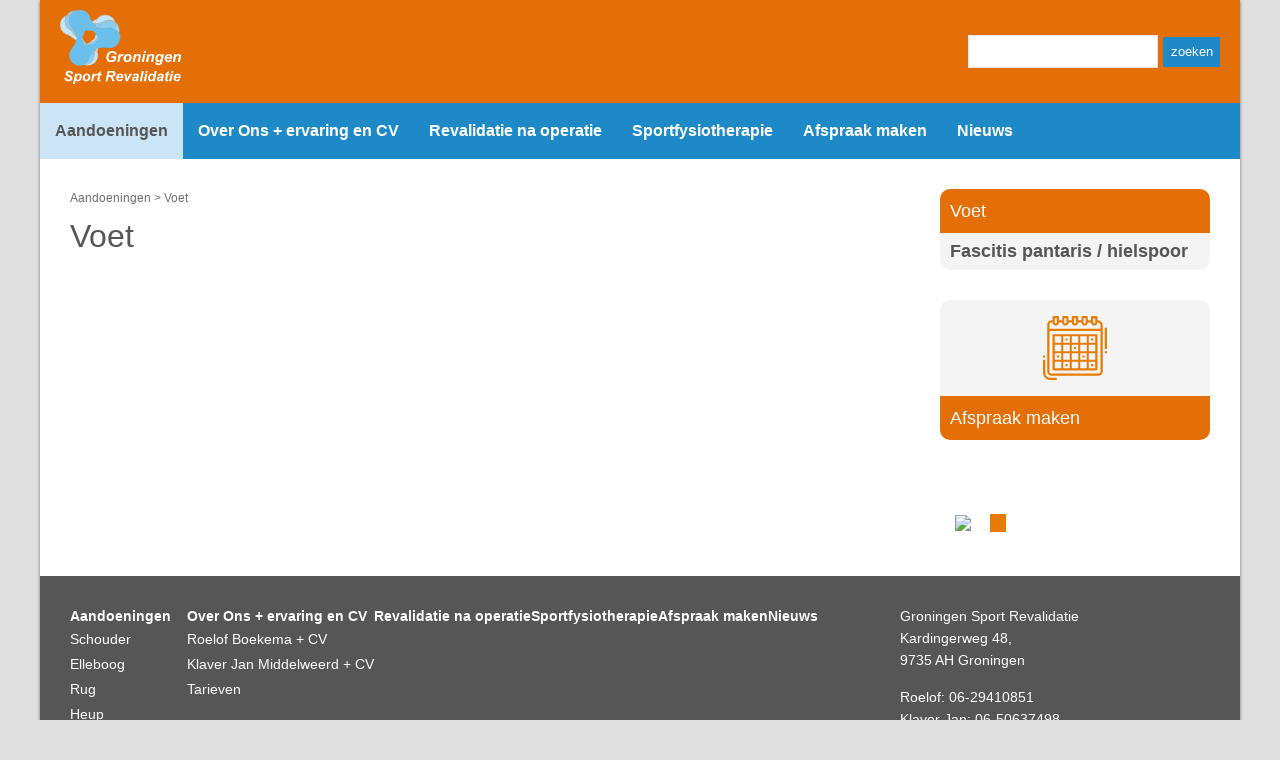

--- FILE ---
content_type: text/html; charset=utf-8
request_url: https://www.groningensportrevalidatie.nl/aandoeningen/voet/
body_size: 2333
content:
<!DOCTYPE html>
<html lang="nl">
	<head>
    <meta http-equiv="content-type" content="text/html; charset=utf-8" />
    <meta name="viewport" content="width=device-width, initial-scale=1"/>
    <title>Voet &#124; Groningen Sport Revalidatie</title>
    <link rel="stylesheet" type="text/css" href="/css/v3.css?v=1.2.0" />
    <link rel="shortcut icon" href="/img/logo-cms.png"/>
    <link rel="stylesheet" href="https://unpkg.com/leaflet@1.5.1/dist/leaflet.css" />
    
</head>
    <script>
      (function (i, s, o, g, r, a, m) {
        i['GoogleAnalyticsObject'] = r;
        i[r] = i[r] || function () {
          (i[r].q = i[r].q || []).push(arguments)
        }, i[r].l = 1 * new Date();
        a = s.createElement(o),
          m = s.getElementsByTagName(o)[0];
        a.async = 1;
        a.src = g;
        m.parentNode.insertBefore(a, m)
      })(window, document, 'script', 'https://www.google-analytics.com/analytics.js', 'ga');

      ga('create', 'UA-76406472-1', 'auto');
      ga('set', 'anonymizeIp', true);
      ga('set', 'forceSSL', true);
      ga('send', 'pageview');
    </script>
    	<body class="page page--injuries">
		<div class="no-mask">
      <div class="wrapper">

        <div class="header">
  <div class="header__content"><a href="/"><img src="/img/logo-white-text.svg" alt="Groningen Sport Revalidatie" height="74"/></a>

    <form method="get" class="form form--search" action="/zoeken/">
      <input class="form-control" type="text" id="search" name="q" aria-label="Zoeken"/>
      <input class="button button--secondary" type="submit" value="zoeken">
    </form>
  </div>
</div>

<nav class="main-menu">
  <input class="hamburger" type="checkbox" id="hamburger-chb"/>
  <label class="hamburger-label" for="hamburger-chb"> <i
        class="svg svg--hamburger"></i></label>
  <ul class="nav">
      <li class="list__item list__item--active"><a href="https://www.groningensportrevalidatie.nl/aandoeningen/">Aandoeningen</a></li><li class="list__item "><a href="https://www.groningensportrevalidatie.nl/de-praktijk-groningen/">Over Ons + ervaring en CV</a></li><li class="list__item "><a href="https://www.groningensportrevalidatie.nl/revalidatie-na-operatie-groningen/">Revalidatie na operatie</a></li><li class="list__item "><a href="https://www.groningensportrevalidatie.nl/sportfysiotherapie-groningen/">Sportfysiotherapie</a></li><li class="list__item "><a href="https://www.groningensportrevalidatie.nl/afspraak-maken/">Afspraak maken</a></li><li class="list__item "><a href="https://www.groningensportrevalidatie.nl/nieuws/">Nieuws</a></li>  </ul>
</nav>


        <main class="content">
  <ul class="list list--breadcrumbs"><li class="list__item"><a href="/aandoeningen/">Aandoeningen</a></li><li class="list__item"><span>Voet</span></li></ul>
  <h1>Voet</h1>
  
  
  
</main>
<aside class="sidebar">
    <div class="sidebar-sticky">
        <section class="sidebar-item sidebar-item--icon sidebar-item--sticky">
            <span class="sidebar-item__text">Voet</span>
            <div class="sidebar-item__content">
            <ul class="list list--links">
              <li class="list__item"><a class="list__item-link" href="/aandoeningen/voet/fascitis-pantaris-hielspoor/">Fascitis pantaris / hielspoor</a></li>
              </ul></div>
        </section>
        <section class="sidebar-item sidebar-item--icon sidebar-item--sticky">
    <a href="/afspraak-maken" class="d-block">
                <span class="sidebar-item__icon">
                  <i class="svg svg--001-calendar.svg"></i>
                </span>
        <span class="sidebar-item__text">Afspraak maken</span>
    </a>
</section>
<section class="sidebar-item sidebar-item--image sidebar-item--sticky">
  <script src="//www.zorgscore.nl/assets/js/widget.js" async=""></script><div class="zorgscore-widget" data-id="848c1a5e-e775-4f3c-a4ad-df47111333a0" data-template="4" data-variant="light"></div>
</section>
<section class="sidebar-item sidebar-item--alt sidebar-item--image sidebar-item--sticky">
    <a class="d-flex" href=" https://www.fysiotape.nl/fysiozoeker/?id=443" target="_blank"><img class="sidebar-item__image sidebar-item__image--padded sidebar-item__image--square" src="https://www.fysiotape.nl/wp-content/uploads/2023/01/logo-fysiozoeker-svg.svg"></a>
</section>

    </div>
</aside>        <footer class="footer">
  <nav class="footer__nav">
    <!-- ###V_bottomnavigation### -->
    <ul class="nav">
        <li class="nav__item activesubpage"><a href="https://www.groningensportrevalidatie.nl/aandoeningen/" title="Aandoeningen" class="active">Aandoeningen</a><ul class="nav nav--sub"><li class="nav__item "><a href="https://www.groningensportrevalidatie.nl/aandoeningen/schouder/" title="Schouder" class="">Schouder</a></li><li class="nav__item "><a href="https://www.groningensportrevalidatie.nl/aandoeningen/elleboog/" title="Elleboog" class="">Elleboog</a></li><li class="nav__item "><a href="https://www.groningensportrevalidatie.nl/aandoeningen/rug/" title="Rug" class="">Rug</a></li><li class="nav__item "><a href="https://www.groningensportrevalidatie.nl/aandoeningen/heup/" title="Heup" class="">Heup</a></li><li class="nav__item "><a href="https://www.groningensportrevalidatie.nl/aandoeningen/hamstringletsel/" title="Hamstring" class="">Hamstring</a></li><li class="nav__item "><a href="https://www.groningensportrevalidatie.nl/aandoeningen/knie/" title="Knie" class="">Knie</a></li><li class="nav__item "><a href="https://www.groningensportrevalidatie.nl/aandoeningen/kuit-blessure/" title="Kuit  en onderbeen" class="">Kuit  en onderbeen</a></li><li class="nav__item "><a href="https://www.groningensportrevalidatie.nl/aandoeningen/enkel/" title="Enkel" class="">Enkel</a></li><li class="nav__item activesubpage"><a href="https://www.groningensportrevalidatie.nl/aandoeningen/voet/" title="Voet" class="active">Voet</a></li></ul></li><li class="nav__item "><a href="https://www.groningensportrevalidatie.nl/de-praktijk-groningen/" title="Over Ons + ervaring en CV" class="">Over Ons + ervaring en CV</a><ul class="nav nav--sub"><li class="nav__item "><a href="https://www.groningensportrevalidatie.nl/de-praktijk-groningen/roelof-boekema/" title="Roelof Boekema + CV" class="">Roelof Boekema + CV</a></li><li class="nav__item "><a href="https://www.groningensportrevalidatie.nl/de-praktijk-groningen/klaver-jan-middelweerd/" title="Klaver Jan Middelweerd + CV" class="">Klaver Jan Middelweerd + CV</a></li><li class="nav__item "><a href="https://www.groningensportrevalidatie.nl/de-praktijk-groningen/tarieven/" title="Tarieven" class="">Tarieven</a></li></ul></li><li class="nav__item "><a href="https://www.groningensportrevalidatie.nl/revalidatie-na-operatie-groningen/" title="Revalidatie na operatie" class="">Revalidatie na operatie</a></li><li class="nav__item "><a href="https://www.groningensportrevalidatie.nl/sportfysiotherapie-groningen/" title="Sportfysiotherapie" class="">Sportfysiotherapie</a></li><li class="nav__item "><a href="https://www.groningensportrevalidatie.nl/afspraak-maken/" title="Afspraak maken" class="">Afspraak maken</a></li><li class="nav__item "><a href="https://www.groningensportrevalidatie.nl/nieuws/" title="Nieuws" class="">Nieuws</a></li>    </ul>
  </nav>
  <div class="footer__address ">
    <address>Groningen Sport Revalidatie<br>
      Kardingerweg 48,<br>
      9735 AH Groningen
    </address>
    <p>Roelof: <a href="tel:+31629410851">06-29410851</a><br/>
      Klaver Jan: <a href="tel:+31650637498">06-50637498</a></p>
    <p><span><a href="https://www.linkedin.com/in/roelofboekema/"><img
              class="footer__logo" src="/img/linkedin.png" alt="Linkedin"/></a></span>
      <span><a href="https://www.facebook.com/groningensportrevalidatie/"><img
              class="footer__logo" src="/img/facebook.png"
              alt="Facebook"/></a></span></p>
  </div>
</footer>

      </div>
      <span class="footer-text">Groningen Sportrevalidatie / Sportfysiotherapie praktijk&nbsp;</span>
      <span class="footer-text" id="icon-license"></span>
    </div>
    <script src="//unpkg.com/leaflet@1.5.1/dist/leaflet.js"></script>
    <script
        src="//code.jquery.com/jquery-3.4.1.min.js"
        integrity="sha256-CSXorXvZcTkaix6Yvo6HppcZGetbYMGWSFlBw8HfCJo="
        crossorigin="anonymous"></script>
    <script src="/js/functions.js"></script>
    <script src="/js/app.js"></script>
    <script src="/js/tabs.js"></script>
	</body>
</html>

--- FILE ---
content_type: text/css
request_url: https://www.groningensportrevalidatie.nl/css/v3.css?v=1.2.0
body_size: 3324
content:
:root{--link-color: #e77b03}.d-block{display:block}.d-none{display:none}.d-flex{display:flex !important}.d-flex-center{align-items:center;justify-content:center}.d-flex-between{justify-content:space-between}*,*:before,*:after{box-sizing:border-box}html,body{height:100%;width:100%;margin:0;padding:0}body,button{background:#e0e0e0;color:#565656;font-family:"Lucida Grande",Verdana,Arial,sans-serif;font-size:18px;font-weight:normal;line-height:1.625}.sprite{display:none}.svg{align-items:center;display:inline-flex;fill:currentColor;height:1em;justify-content:center;width:1em}.svg svg{height:100%;pointer-events:none;width:100%}.svg span{position:absolute;width:1px;height:1px;padding:0;overflow:hidden;clip:rect(0, 0, 0, 0);white-space:nowrap;border:0}.svg--chevron svg,.svg--chevron-up svg,.svg--chevron-left svg,.svg--chevron-right svg,.svg--chevron-down svg{height:70%;width:70%}h1{font-size:1.75rem;font-style:normal;font-weight:normal;line-height:1;margin:7.5px 0;padding:0}@media(min-width: 768px){h1{font-size:2rem;line-height:1.25}}h1.page-title{color:rgba(0,0,0,0);font-style:italic;margin-left:30px;margin-bottom:60px}@media(min-width: 768px){h1.page-title{text-shadow:hsla(0,0%,100%,.4) 1px 1px;color:#e46f08;font-size:3rem;margin-left:0}}h2{font-size:1.5rem;font-style:normal;font-weight:700;line-height:1.75rem;margin:8px 0 4px 0;padding:0}h3{font-size:1.25rem;font-style:normal;font-weight:700}fieldset,img{border:none}p{margin:15px 0}strong,b{font-weight:bold}address{font-style:normal;margin:15px 0}a{color:var(--link-color);text-decoration:none}a.no-style{color:inherit;padding:0;text-decoration:inherit}a[target=_blank]:not(.zs-widget){align-items:center;display:inline-flex}a[target=_blank]:not(.zs-widget)::after{background:var(--link-color);content:"";display:inline-block;height:1em;mask:url("/img/launch.svg") no-repeat center;mask-size:contain;margin-left:4px;width:.9em}.no-style>*{color:inherit;padding:inherit;text-decoration:inherit}.wrapper{background:#fff;box-shadow:0 1px 3px rgba(0,0,0,.5);display:grid;grid-column-gap:0;grid-template-columns:auto;grid-template-rows:auto;grid-template-areas:"header" "menu" "hero" "main" "footer";margin:0;max-width:1200px;width:100%}@media(min-width: 768px){.wrapper{margin:0 auto 15px auto}}.page:not(.page--appointment):not(.page--home) .wrapper{grid-template-areas:"header" "menu" "hero" "main" "sidebar" "footer"}@media(min-width: 768px){.page:not(.page--appointment):not(.page--home) .wrapper{grid-column-gap:30px;grid-template-columns:auto 300px;grid-template-areas:"header header" "menu menu" "hero hero" "main sidebar" "footer footer"}}@media(min-width: 1024px){.page:not(.page--appointment):not(.page--home) .wrapper{grid-template-columns:auto 300px;grid-template-areas:"header header" "menu menu" "hero hero" "main sidebar" "footer footer"}}.wrapper>*{min-width:0;max-width:100%}.main-menu{grid-area:menu;justify-self:stretch}.content{grid-area:main;margin:15px 15px 0 15px}@media(min-width: 768px){.content{margin:30px 30px 0 30px;min-height:40vh}}.page--home .wrapper{grid-template-columns:auto;grid-template-areas:"header" "menu" "hero" "main" "footer"}.page--home .content{align-items:flex-start;display:flex;justify-content:center;flex-direction:column;margin:0 auto;position:relative;transform:translate3d(0, -240px, 0);z-index:3}blockquote{background:#cbe5f7;border-radius:10px;color:#565656;display:flex;font-size:1.2rem;font-family:Georgia,Times,"Times New Roman",serif;font-style:italic;padding:.4rem 1rem;margin:1rem 0}blockquote::before{content:"“";font-size:4rem;padding-right:1rem}blockquote::after{content:"”";padding-left:1rem;font-size:4rem}.list--breadcrumbs{color:hsl(0,0%,43.6666666667%);font-size:12px;list-style-type:none;margin:0 0 15px 0;padding:0;text-transform:capitalize}.list--breadcrumbs .list__item{display:inline}.list--breadcrumbs .list__item:not(:first-child)::before{content:" > "}.list--breadcrumbs .list__item a{color:hsl(0,0%,43.6666666667%);text-decoration:none}.list--breadcrumbs .list__item a:hover{text-decoration:underline}.button{align-items:center;border:0;display:inline-flex;line-height:1;height:30px;margin:0;padding:0 7.5px}.button--secondary{background:#1d89c6;color:#fbfafd}@media(min-width: 1024px){.button--hamburger{display:none}}.cta{background:#fbfafd;border:1px solid #fbfafd;border-radius:4px;box-shadow:0 1px 3px rgba(0,0,0,.5);bottom:0;display:inline-block;font-size:22px;font-weight:bold;left:0;margin:30px;padding:15px;position:absolute;text-decoration:underline}.home-cta{align-self:center;box-shadow:0 1px 3px rgba(0,0,0,.5);display:flex;flex-direction:column-reverse;margin-bottom:30px;max-width:920px;overflow:hidden}@media(min-width: 768px){.home-cta{border-radius:10px;flex-direction:row}}.home-cta__left,.home-cta__right{flex-shrink:0;padding:15px;padding-bottom:30px}.home-cta__left>h3,.home-cta__right>h3{margin-top:0}.home-cta__left{background:#1d89c6}@media(min-width: 768px){.home-cta__left{width:33%}}.home-cta__left>h3{color:#fbfafd}.home-cta__left .list__item{border-bottom:1px solid hsla(0,0%,100%,.5)}.home-cta__left .list__item:last-child{border:0}.home-cta__left .list__item .list__item-link{font-weight:normal;color:#fbfafd}.home-cta__right{background:#fbfafd;padding:15px 30px}@media(min-width: 768px){.home-cta__right{width:67%}}@media(min-width: 768px){.home-cta__ctas{display:grid;flex-wrap:wrap;grid-template-columns:1fr 1fr;grid-column-gap:30px}}.home-cta__button{background:hsl(28.0909090909,193.2203389831%,56.2745098039%);border-radius:16px;color:#fbfafd;display:block;margin:30px 0;padding:7.5px;text-align:center}.home-cta__item{align-items:flex-start;display:flex;margin-bottom:45px}@media(min-width: 768px){.home-cta__item{flex-direction:column}}.home-cta__item__icon{color:#1d89c6;font-size:3rem;flex-shrink:0;margin-right:30px}.home-cta__item__title{color:#565656;display:block;font-size:1.25rem;padding:7.5px 0;line-height:1.5}.home-cta__item__sub-title{color:hsl(0,0%,43.6666666667%);line-height:1.35}.employees{align-self:center;margin-bottom:30px;width:100%}@media(min-width: 1024px){.employees{max-width:980px}}@media(min-width: 768px){.employees{background:#fbfafd;border-radius:10px;box-shadow:0 1px 3px rgba(0,0,0,.5);padding:30px}}.employees__list{align-items:stretch;justify-content:stretch;display:flex;flex-direction:column;width:100%}@media(min-width: 768px){.employees__list{flex-direction:row}}.employees__title{margin-top:0}@media(min-width: 768px){.employees__title{text-align:center}}.employee{align-items:center;background:#fbfafd;border-radius:10px;box-shadow:0 1px 3px rgba(0,0,0,.5);display:flex;flex-direction:column;flex:1 1 auto;padding:30px;margin-bottom:30px}@media(min-width: 768px){.employee{background:rgba(0,0,0,0);box-shadow:none;padding:0;margin-bottom:0}.employee:first-child{margin-right:30px}}.employee__photo__url{display:block;width:100%}.employee__photo{object-fit:cover;border-radius:10px;margin-bottom:15px;width:100%}.employee__name{margin-top:0}.footer{align-items:baseline;background:#565656;color:#fbfafd;display:grid;font-size:14px;grid-template-columns:auto auto 50px;grid-area:footer;justify-self:stretch;padding:0 30px 30px}.footer a{--link-color: #fbfafd}.footer__logo{height:24px}.footer__nav{display:flex;flex-direction:row;font-size:14px;line-height:1.5;width:100%}.footer__nav .nav{display:flex;flex-direction:column;flex-wrap:wrap;margin:0;padding:0}@media(min-width: 1024px){.footer__nav .nav{flex-direction:row}}.footer__nav .nav .nav__item{flex-direction:column;font-size:inherit;font-weight:bold;line-height:inherit;list-style-type:none;margin:0 30px .5 0 0;padding:30px 0 0;text-align:left}.footer__nav .nav>.first{display:none}.footer__nav .nav--sub{flex-direction:column}.footer__nav .nav--sub>.nav__item{font-weight:normal;line-height:1.8;padding:0}.footer-text{align-items:center;color:#fbfafd;display:flex;font-size:12px;justify-content:center;margin-bottom:15px;line-height:1;text-align:center;text-shadow:0 1px 1px #888}.footer-text a{--link-color: #fbfafd}.footer__logos{display:flex;flex-grow:1;text-align:right}.form--search{display:none}@media(min-width: 768px){.form--search{display:block}}.form--search .form-control{min-width:190px}.form-control{border:1px solid #e7e6e2;font-style:inherit;padding:8px 5px}.hamburger{position:absolute;top:-100px;left:-100px}@media(min-width: 768px){.hamburger{display:none}}.hamburger-label{color:#1d89c6;font-size:28px;position:absolute;top:30px;right:30px;z-index:1}.main-menu--covid .hamburger-label{top:82px}@media(min-width: 768px){.hamburger-label{display:none}}.header{grid-area:header}.header__content{background:#e46f08;align-items:center;justify-content:space-between;justify-self:stretch;display:flex;padding:10px 20px}.header__content--covid{background:#fbfafd;border-bottom:1px solid #1d89c6;color:#ff1a1a;font-size:14px;justify-content:center;text-decoration:none}@media(min-width: 768px){.header__content--covid{font-size:inherit}}.header__content--covid .svg{font-size:2rem;margin-right:10px;stroke-width:2px;font-weight:bold}.header-image{background-color:#e46f08;background-position:center;background-size:cover;grid-area:hero;height:320px;position:relative;justify-self:stretch;width:100%}.page--home .header-image::after{background:hsla(0,0%,100%,.2);content:"";height:100%;left:0;position:absolute;top:0;width:100%;z-index:1}.home-title{align-items:center;display:flex;flex-direction:row;justify-content:space-between;width:100%}.home-banners{align-items:stretch;display:flex;flex-direction:column;margin-top:30px}.home-banners img{aspect-ratio:1}.home-cta__button{display:none}@media(min-width: 768px){.home-cta__button{display:block}}.home-video{aspect-ratio:16/9;width:100%}.list{list-style:none;padding:0;margin:0}.list--links .list__item{padding:4px 0}.list--links .list__item:hover{text-decoration:underline}.list--links .list__item-link{color:#565656;font-weight:bold}.list--tabs .list__item{align-items:center;background:#1d89c6;color:#fbfafd;display:inline-flex;font-weight:400;margin-right:10px}.list--tabs .list__item--active{background:#e46f08}.list--tabs .list__item a{color:#fbfafd;display:block;padding:8px}.list--news{margin-bottom:30px}.list--pagination{display:flex;margin-bottom:30px}.list--pagination .list__item:not(:first-child){padding-left:15px}.main-menu{align-items:stretch;display:flex;flex-direction:column;justify-content:stretch;overflow:hidden}@media(min-width: 768px){.main-menu{background:#1d89c6;justify-content:center;flex-direction:row;grid-area:menu;height:56px}}.main-menu .hamburger:checked~.nav{display:flex}.main-menu .nav{align-items:stretch;background:#1d89c6;display:none;flex-direction:column;list-style:none;margin:0;padding:0;width:100%}@media(min-width: 768px){.main-menu .nav{display:flex;flex-direction:row}}.main-menu .nav .list__item{align-items:stretch;border-bottom:1px solid rgba(251,250,253,.5);display:flex;font-size:16px;font-weight:bold;line-height:24px;padding:15px;text-align:center;white-space:nowrap}@media(min-width: 1024px){.main-menu .nav .list__item{border:0;padding:0 15px}}.main-menu .nav .list__item:hover{background:#e46f08}.main-menu .nav .list__item a{align-items:center;color:#fff;display:flex;text-decoration:none}.main-menu .nav .list__item--active{background:#cbe5f7}.main-menu .nav .list__item--active>a{color:#565656}.news-item__link{color:inherit}.news-item__title{font-size:1.1rem;line-height:1.325rem;margin:30px 0 0}.news-item__publication{color:hsl(0,0%,43.6666666667%);display:block;font-size:.9rem}.news-item__read-more{color:#1d89c6;font-size:14px;text-decoration:underline;white-space:nowrap}.news-item__snippet{color:hsl(0,0%,43.6666666667%)}.pager{margin-bottom:30px}.pager__page{align-items:center;background:#1d89c6;color:#fbfafd;display:inline-flex;justify-content:center;height:30px;width:30px}.pager__page--active{background:#e46f08}.search-result__link{color:inherit}.search-result__title{color:#e46f08;font-size:1.2rem;margin-top:30px}.search-result__url{color:#1d89c6;font-size:14px}.search-result__text{margin-top:0}.sidebar{grid-area:sidebar}@media(min-width: 768px){.sidebar{margin:30px 30px 0 0}}.sidebar-sticky{position:sticky;top:30px}.sidebar-item{background:#f5f4f4;border-radius:10px;overflow:hidden;padding-bottom:10px;margin-bottom:30px}.sidebar-item--alt{background:rgba(0,0,0,0)}.sidebar-item--icon,.sidebar-item--image{padding-bottom:0}.sidebar-item--icon .sidebar-item__text,.sidebar-item--image .sidebar-item__text{align-items:center;background:#e46f08;color:#fbfafd;display:flex;padding:7.5px 10px}.sidebar-item__icon{align-items:center;display:flex;font-size:4rem;justify-content:center;padding:1rem;text-align:center}.sidebar-item__title{background:#1d89c6;color:#fbfafd;padding:10px}.sidebar-item__title a{color:inherit}.sidebar-item__content{padding:0 10px}.sidebar-item__image{display:block;max-width:100%;object-fit:contain;width:100%}.sidebar-item__image--padded{padding:15px}.sidebar-item__image--square{aspect-ratio:1;object-fit:cover}@media(min-width: 768px){.sidebar-item__image{width:auto}}.zs-widget--light{border-radius:10px}.social-logo{height:54px;padding:10px}.tabs__list{border-bottom:1px solid #e46f08;display:none}@media(min-width: 1024px){.tabs__list{display:flex}}.tabs__tab{background:#1d89c6;border:0;border-top-left-radius:4px;border-top-right-radius:4px;color:#fbfafd;display:block;font-size:1.2rem;padding:10px}.tabs__tab:not(:last-child){margin-right:4px}.tabs__tab[aria-selected=true]{background:#e46f08}@media(min-width: 1024px){.tabs__panel--hidden{display:none}}@media(min-width: 1024px){.tabs__title{display:none}}.TextformatterVideoEmbed{margin-bottom:2rem}/*# sourceMappingURL=v3.css.map */


--- FILE ---
content_type: application/javascript
request_url: https://www.groningensportrevalidatie.nl/js/tabs.js
body_size: 1035
content:
"use strict";

(function () {
  let panels, tablist, tabs;
  window.addEventListener('load', () => {
    tablist = document.querySelector('[role=tablist]');
    tabs = document.querySelectorAll('[role="tab"]');
    panels = document.querySelectorAll('[role="tabpanel"]');
    tabs.forEach(tab => {
      tab.addEventListener('click', onTabClick);
      tab.addEventListener('keydown', onTabKeyDown);
      tab.addEventListener('keyup', onTabKeyUp);
    });
  });
  function activateTab(tab, setFocus) {
    setFocus = setFocus || true;
    deactivateTabs();
    tab.setAttribute('aria-selected', 'true');

    // Get the value of aria-controls (which is an ID)
    const controls = tab.getAttribute('aria-controls');

    // Remove hidden attribute from tab panel to make it visible
    document.getElementById(controls).classList.remove('tabs__panel--hidden');

    // Set focus when required
    if (setFocus) {
      tab.focus();
    }
  }
  function deactivateTabs() {
    tabs.forEach((tab, idx) => {
      tab.setAttribute('tabindex', '-1');
      tab.setAttribute('aria-selected', 'false');
      tab.removeEventListener('focus', onTabFocus);
      tab.index = idx;
    });
    panels.forEach(panel => panel.classList.add('tabs__panel--hidden'));
  }

  // only up and down arrow should function.
  // In all other cases only left and right arrow function.
  function determineOrientation(event) {
    const vertical = tablist.getAttribute('aria-orientation') === 'vertical';
    let proceed = false;
    if (vertical) {
      if (['Up', 'ArrowUp', 'Down', 'ArrowDown'].includes(event.key)) {
        event.preventDefault();
        proceed = true;
      }
    } else {
      if (['Left', 'ArrowLeft', 'Right', 'ArrowRight'].includes(event.key)) {
        proceed = true;
      }
    }
    if (proceed) {
      switchTabOnArrowPress(event);
    }
  }
  function onTabClick(event) {
    activateTab(event.target, false);
  }
  function onTabFocus(event) {
    const target = event.target;
    setTimeout(() => {
      const focused = document.activeElement;
      if (target === focused) {
        activateTab(target, false);
      }
    }, 200);
  }
  function onTabKeyDown(event) {
    switch (event.key) {
      case "End":
        event.preventDefault();
        // Activate last tab
        activateTab(tabs[tabs.length - 1]);
        break;
      case "Home":
        event.preventDefault();
        // Activate first tab
        activateTab(tabs[0]);
        break;

      // Up and down are in keydown
      // because we need to prevent page scroll >:)
      case "Up":
      case "ArrowUp":
      case "Down":
      case "ArrowDown":
        determineOrientation(event);
        break;
    }
  }
  function onTabKeyUp(event) {
    switch (event.key) {
      case "Left":
      case "ArrowLeft":
      case "Right":
      case "ArrowRight":
        determineOrientation(event);
        break;
    }
  }
  function switchTabOnArrowPress(event) {
    const direction = event.key.endsWith('Up') || event.key.endsWith('Left') ? -1 : 1;
    tabs.forEach(tab => tab.addEventListener('focus', onTabFocus));
    const target = event.target;
    if (target.index !== undefined) {
      if (tabs[target.index + direction]) {
        tabs[target.index + direction].focus();
      } else if (direction === -1) {
        tabs[0].focus();
      } else if (direction === 1) {
        tabs[tabs.length - 1].focus();
      }
    }
  }
})();
//# sourceMappingURL=tabs.js.map

--- FILE ---
content_type: image/svg+xml
request_url: https://www.groningensportrevalidatie.nl/img/icons/sprite.svg
body_size: 23120
content:
<?xml version="1.0" encoding="iso-8859-1"?><svg xmlns="http://www.w3.org/2000/svg" xmlns:xlink="http://www.w3.org/1999/xlink"><symbol viewBox="0 0 480 480" style="enable-background:new 0 0 480 480" xml:space="preserve" id="001-calendar" xmlns="http://www.w3.org/2000/svg"><path d="M408 32V8a8 8 0 0 0-8-8h-32a8 8 0 0 0-8 8v24h-24V8a8 8 0 0 0-8-8h-32a8 8 0 0 0-8 8v24h-24V8a8 8 0 0 0-8-8h-32a8 8 0 0 0-8 8v24h-24V8a8 8 0 0 0-8-8h-32a8 8 0 0 0-8 8v24h-24V8a8 8 0 0 0-8-8H80a8 8 0 0 0-8 8v24h-8c-17.673 0-32 14.327-32 32v352c0 17.673 14.327 32 32 32h352c17.673 0 32-14.327 32-32V72c-.026-22.08-17.92-39.974-40-40zm-32-16h16v32a8 8 0 0 1-16 0V16zm-72 0h16v32a8 8 0 0 1-16 0V16zm-72 0h16v32a8 8 0 0 1-16 0V16zm-72 0h16v32a8 8 0 0 1-16 0V16zm-72 0h16v32a8 8 0 0 1-16 0V16zm344 400c0 8.837-7.163 16-16 16H64c-8.837 0-16-7.163-16-16V112h384v304zm0-320H48V64c0-8.837 7.163-16 16-16h8c0 13.255 10.745 24 24 24s24-10.745 24-24h24c0 13.255 10.745 24 24 24s24-10.745 24-24h24c0 13.255 10.745 24 24 24s24-10.745 24-24h24c0 13.255 10.745 24 24 24s24-10.745 24-24h24c0 13.255 10.745 24 24 24s24-10.745 24-24c13.255 0 24 10.745 24 24v24zM464 88h16v160h-16z"/><path d="M56 464c-22.08-.026-39.974-17.92-40-40v-96H0v96c.035 30.913 25.087 55.965 56 56h48v-16H56zM464 264h16v16h-16zM0 296h16v16H0zM400 136H80a8 8 0 0 0-8 8v256a8 8 0 0 0 8 8h320a8 8 0 0 0 8-8V144a8 8 0 0 0-8-8zM136 392H88v-48h48v48zm0-64H88v-48h48v48zm0-64H88v-48h48v48zm0-64H88v-48h48v48zm64 192h-48v-48h48v48zm0-64h-48v-48h48v48zm0-64h-48v-48h48v48zm0-64h-48v-48h48v48zm64 192h-48v-48h48v48zm0-64h-48v-48h48v48zm0-64h-48v-48h48v48zm0-64h-48v-48h48v48zm64 192h-48v-48h48v48zm0-64h-48v-48h48v48zm0-64h-48v-48h48v48zm0-64h-48v-48h48v48zm64 192h-48v-48h48v48zm0-64h-48v-48h48v48zm0-64h-48v-48h48v48zm0-64h-48v-48h48v48z"/><path d="M360 168h16v16h-16zM232 232h16v16h-16zM104 296h16v16h-16zM168 360h16v16h-16zM360 360h16v16h-16zM296 296h16v16h-16zM168 168h16v16h-16z"/></symbol><symbol viewBox="0 0 460.8 460.8" style="enable-background:new 0 0 460.8 460.8" xml:space="preserve" id="002-bone" xmlns="http://www.w3.org/2000/svg"><path d="M404.68 74.837a56.005 56.005 0 0 0-16.464-2.298c.304-30.926-24.521-56.243-55.448-56.547s-56.243 24.521-56.547 55.448a55.95 55.95 0 0 0 2.291 16.411 36.623 36.623 0 0 1-9.648 36.16l-49.776 49.776a8 8 0 0 0-2.344 5.656v33.944a8 8 0 0 0 2.664 5.96 8.085 8.085 0 0 0 6.216 1.992l42.032-4.672v25a8 8 0 0 0 13.656 5.656l55.432-55.432a36.688 36.688 0 0 1 36.16-9.656c29.657 8.775 60.812-8.154 69.587-37.811 8.774-29.658-8.154-60.813-37.811-69.587zm17.936 75.174c-9.623 15.06-28.038 21.952-45.184 16.912a52.61 52.61 0 0 0-52 13.656l-41.776 41.776V207.73a8 8 0 0 0-8.888-7.952l-42.024 4.672v-21.696l47.432-47.432a52.608 52.608 0 0 0 13.68-52c-5.026-17.145 1.867-35.551 16.92-45.176a39.743 39.743 0 0 1 42.72-.104 40.231 40.231 0 0 1 17.912 41.912 7.999 7.999 0 0 0 9.432 9.424 40.24 40.24 0 0 1 41.88 17.904 39.76 39.76 0 0 1-.104 42.729zM241.392 241.363a8.069 8.069 0 0 0-6.216-1.992l-42.032 4.672v-25a8 8 0 0 0-13.656-5.656l-55.432 55.432a36.656 36.656 0 0 1-36.16 9.656c-29.66-8.765-60.81 8.174-69.575 37.834-8.765 29.66 8.174 60.81 37.834 69.575a56.002 56.002 0 0 0 15.789 2.296h.64a56.311 56.311 0 0 0 26.024 47.944 56 56 0 0 0 60.16-.152c21.001-13.464 30.586-39.179 23.52-63.104a36.623 36.623 0 0 1 9.648-36.16l49.776-49.784a8 8 0 0 0 2.344-5.656v-33.944a7.998 7.998 0 0 0-2.664-5.961zm-13.336 36.591-47.432 47.432a52.608 52.608 0 0 0-13.68 52c5.026 17.145-1.867 35.551-16.92 45.176a39.743 39.743 0 0 1-42.72.104 40.231 40.231 0 0 1-17.912-41.912 7.999 7.999 0 0 0-7.848-9.6 8.191 8.191 0 0 0-1.6.16 40.208 40.208 0 0 1-41.864-17.856 39.775 39.775 0 0 1 .104-42.728c9.63-15.051 28.038-21.941 45.184-16.912a52.655 52.655 0 0 0 52-13.688l41.776-41.776v14.624a8 8 0 0 0 8.888 7.952l42.024-4.672v21.696zM182.32 181.219l-8-56a8 8 0 0 0-12-5.72l-40 24a8 8 0 0 0-.32 13.512l48 32a8.003 8.003 0 0 0 4.4 1.344 8 8 0 0 0 7.92-9.136zm-40.96-30.505 18.824-11.296 3.768 26.4-22.592-15.104zM330.535 291.489a8.001 8.001 0 0 0-2.999-1.855l-54.52-18.84a8.001 8.001 0 0 0-9.992 10.656l21.872 52.16a8 8 0 0 0 13.096 2.512l32.648-33.32a8 8 0 0 0-.105-11.313zm-35.543 24.825-10.296-24.552 25.704 8.864-15.408 15.688zM310.4 246.355h16v16h-16zM126.4 198.355h16v16h-16zM206.4 134.355h16v16h-16zM230.4 326.354h16v16h-16z"/><path d="m0 281.555 12.8 9.6a71.458 71.458 0 0 1 57.6-28.8 71.588 71.588 0 0 1 28.8 5.984l6.4-14.656C68.193 237.395 24.496 248.928 0 281.555zM448 169.555a71.458 71.458 0 0 1-57.6 28.8 71.588 71.588 0 0 1-28.8-5.984l-6.4 14.656c37.407 16.288 81.104 4.755 105.6-27.872l-12.8-9.6z"/></symbol><symbol viewBox="0 0 480 480" style="enable-background:new 0 0 480 480" xml:space="preserve" id="003-plaster" xmlns="http://www.w3.org/2000/svg"><path d="M407.231 413.096h-.016l-23.2-3.872V408a8 8 0 0 0-6.064-7.76l-97.704-24.416c-14.235-3.562-24.223-16.35-24.232-31.024v-37.12a47.75 47.75 0 0 0 32 12.32h8a8 8 0 0 0 8-8v-24a48.002 48.002 0 0 0-21.52-40 48.002 48.002 0 0 0 21.52-40v-24a8 8 0 0 0-8-8h-8a47.75 47.75 0 0 0-32 12.32V120a8 8 0 0 0-8-8h-7.408l7.408-103.432a8 8 0 0 0-8-8.568h-144a8 8 0 0 0-8 8.568L95.423 112h-7.408a8 8 0 0 0-8 8v312c.026 26.499 21.501 47.974 48 48h248a8 8 0 0 0 8-8h18.344c16.379-.017 29.642-13.308 29.626-29.686-.015-14.476-10.478-26.825-24.754-29.218zM256.015 224c0-17.673 14.327-32 32-32v16c0 17.673-14.327 32-32 32v-16zm0 32c17.673 0 32 14.327 32 32v16c-17.673 0-32-14.327-32-32v-16zm-112 108.688L123.327 344l48-48h20.688a8 8 0 0 0 8-8v-20.688l40-40v41.376l-96 96zm96-73.376v41.376l-64 64L155.327 376l84.688-84.688zm-104-11.312v-76.688l48-48V280h-48zm64-35.312v-44.056l40-38v42.056l-40 40zm0-66.112v-39.264L211.327 128h28.688v12.568l-40 38.008zM231.423 16l-6.856 96H111.463l-6.856-96h126.816zM96.015 128h28.688l-28.688 28.688V128zm0 51.312L147.327 128h41.376l-2.344 2.344-64 64-26.344 26.344v-41.376zm0 64 24-24v35.256l-24 22.8v-34.056zm0 56.12 24-22.8V288a8 8 0 0 0 8 8h20.688l-36.688 36.688-16-16v-17.256zm32 164.568c-17.673 0-32-14.327-32-32v-28.688L156.703 464h-28.688zm51.312 0-83.312-83.312v-41.376L220.703 464h-41.376zm64 0-56-56 20.688-20.688L284.703 464h-41.376zm64 0-88-88 21.728-21.728a47.816 47.816 0 0 0 34.808 36.928l72.8 72.8h-41.336zm60.688-48v44.688l-61.92-61.92 61.92 15.48V416zm47.822 28.578A13.656 13.656 0 0 1 402.359 456h-18.344v-30.552l20.584 3.424c7.44 1.234 12.472 8.266 11.238 15.706z"/><path d="M152.015 248h16v16h-16zM64.015 432V272h-16v160a80.213 80.213 0 0 0 8.896 36.696l14.208-7.36A63.26 63.26 0 0 1 64.015 432zM48.015 240h16v16h-16z"/></symbol><symbol viewBox="0 0 456.566 456.566" style="enable-background:new 0 0 456.566 456.566" xml:space="preserve" id="004-gps" xmlns="http://www.w3.org/2000/svg"><path d="M423.503 121.912A123.554 123.554 0 0 0 428.543 88c-.057-48.577-39.423-87.943-88-88a87.385 87.385 0 0 0-51.136 16.528C170.252-17.214 46.305 52.026 12.563 171.181c-33.742 119.154 35.498 243.102 154.653 276.844 119.154 33.742 243.102-35.498 276.844-154.653a224.235 224.235 0 0 0-20.557-171.46zM436.279 224h-76.296a297.212 297.212 0 0 0 56.168-81.6 208.003 208.003 0 0 1 20.128 81.6zM340.543 16c39.765 0 72 32.235 72 72 0 56.976-54.488 115.56-72 132.92-17.528-17.344-72-75.856-72-132.92 0-39.765 32.235-72 72-72zm-104 8.296a208.175 208.175 0 0 1 38.608 5.016A87.584 87.584 0 0 0 252.543 88a122.481 122.481 0 0 0 4.536 32h-20.536V24.296zm0 111.704h25.768a288.674 288.674 0 0 0 58.792 88h-84.56v-88zm0 104h95.896a378.798 378.798 0 0 1-11.68 88h-61.352a31.928 31.928 0 0 0-22.864-22.864V240zm-16-215.304V120h-79.248c17.408-53.304 46.64-90.08 79.248-95.304zm-94.8 237.84A31.913 31.913 0 0 0 147.407 240h73.136v65.136A31.928 31.928 0 0 0 197.679 328h-61.136a360.567 360.567 0 0 1-10.824-65.504l.024.04zm-9.2-14.536c-8.837 0-16-7.163-16-16s7.163-16 16-16 16 7.163 16 16-7.164 16-16 16zm30.864-24a31.912 31.912 0 0 0-21.688-22.496A360.567 360.567 0 0 1 136.543 136h84v88h-73.136zm28.096-193.12c-21.36 19.52-39.168 50.584-51.04 89.12H53.407a208.7 208.7 0 0 1 122.096-89.12zM44.111 136h75.888a379.302 379.302 0 0 0-10.256 64.8A32 32 0 0 0 85.679 224H20.743a206.558 206.558 0 0 1 23.368-88zM20.743 240h64.936a32 32 0 0 0 24.064 23.24A379.354 379.354 0 0 0 119.999 328H44.111a206.558 206.558 0 0 1-23.368-88zm32.664 104h71.056c11.872 38.536 29.688 69.6 51.04 89.12A208.7 208.7 0 0 1 53.407 344zm167.136 95.304c-32.608-5.224-61.84-42-79.248-95.304h56.384a31.928 31.928 0 0 0 22.864 22.864v72.44zm8-87.304c-8.837 0-16-7.163-16-16s7.163-16 16-16 16 7.163 16 16-7.164 16-16 16zm8 87.32v-72.456A31.928 31.928 0 0 0 259.407 344h56.704c-17.168 53.448-46.168 90.216-79.568 95.32zm45.912-6.448C303.743 413.32 321.287 382.4 332.927 344h70.752a208.744 208.744 0 0 1-121.224 88.872zM412.975 328h-75.632a396.647 396.647 0 0 0 11.096-88h87.904a206.558 206.558 0 0 1-23.368 88z"/><path d="M340.543 32c-30.928 0-56 25.072-56 56 .04 30.911 25.089 55.96 56 56 30.928 0 56-25.072 56-56s-25.072-56-56-56zm0 96c-22.091 0-40-17.909-40-40 .026-22.08 17.92-39.974 40-40 22.091 0 40 17.909 40 40s-17.909 40-40 40zM332.543 160h16v16h-16z"/></symbol><symbol viewBox="0 0 512 512" id="005-covid" xmlns="http://www.w3.org/2000/svg"><path d="M506.254 204.962a38.413 38.413 0 0 0-16.219-26.333 38.759 38.759 0 0 0-43.792-.329 164.531 164.531 0 0 1-33.361 17.5 168.2 168.2 0 0 0-19.741-36.823 85.766 85.766 0 0 1 41.759-23.284 48.526 48.526 0 1 0-58.6-58.6 85.754 85.754 0 0 1-23.293 41.767 168.139 168.139 0 0 0-43.737-22.214 211.161 211.161 0 0 1 10.461-26.176 43.46 43.46 0 1 0-81.942-11.078 277.721 277.721 0 0 1 3.728 29.23 166.692 166.692 0 0 0-66.937 20.388c-13.171-15.171-22.242-34.369-26.246-55.652a48 48 0 1 0-66.251 52.964c19.876 8.589 36.607 21.678 48.511 37.878a167.39 167.39 0 0 0-26.6 40.236 132.891 132.891 0 0 1-30.9-19.342 38.74 38.74 0 0 0-61.349 16.228 38.421 38.421 0 0 0 1.76 30.786 38.879 38.879 0 0 0 23.64 19.732 38.4 38.4 0 0 0 16.408 1.2 123.826 123.826 0 0 1 35.972.338A170.021 170.021 0 0 0 88 256a166.749 166.749 0 0 0 28.516 93.667l-5.81 7.263c-10.634 13.292-26.267 22.07-44.019 24.709a56 56 0 0 0-32.868 93.351 55.58 55.58 0 0 0 40.053 18.019c.382.007.762.011 1.143.011a55.994 55.994 0 0 0 55.45-48.437 67.188 67.188 0 0 1 24.889-43.517l6.979-5.583a166.578 166.578 0 0 0 88.174 28.422 59.891 59.891 0 0 1-6.493 30.405 38.741 38.741 0 0 0 34.617 55.99 39.616 39.616 0 0 0 4.118-.216A38.741 38.741 0 0 0 309 447.441a59.76 59.76 0 0 1-12.658-28.283 166 166 0 0 0 55.828-25.4 204.962 204.962 0 0 1 34.986 56.32 48 48 0 1 0 63.663-62.609 226.129 226.129 0 0 1-56.838-35.617A166.287 166.287 0 0 0 424 256c0-3.271-.1-6.561-.287-9.848a132.817 132.817 0 0 1 36.4 2.211 38.739 38.739 0 0 0 46.145-43.4zm-114.4-124.11a32.526 32.526 0 1 1 39.289 39.289 101.885 101.885 0 0 0-47.941 26.14q-5.475-6.346-11.574-12.155a167.3 167.3 0 0 0-5.919-5.327 101.887 101.887 0 0 0 26.15-47.947zM88.429 91.635a31.608 31.608 0 0 1-12.259-9.378 32 32 0 1 1 49.99-39.964 31.61 31.61 0 0 1 6.449 14.024c4.36 23.169 14.081 44.242 28.206 61.228a169.814 169.814 0 0 0-18.876 15.1c-13.463-17.535-31.876-31.662-53.51-41.01zm208.055 365.779a22.731 22.731 0 1 1-38.151 4.035 75.9 75.9 0 0 0 8.186-37.769q7.115-.433 14.1-1.455a75.768 75.768 0 0 0 15.865 35.189zm178.239-225.308a22.612 22.612 0 0 1-11.385.586c-23.1-4.759-48.441-3.676-73.29 3.131l-5.625 1.541 4.227 15.436 5.624-1.541q6.747-1.848 13.515-3.065c.132 2.607.211 5.216.211 7.81a150.432 150.432 0 0 1-25.817 84.771 191.937 191.937 0 0 1-6.1-6.485l-3.24-3.621-11.924 10.67 3.24 3.62c21.277 23.78 48.253 43.007 80.18 57.145a32 32 0 1 1-42.448 41.748c-12.98-30.691-31.184-56.652-54.108-77.162l-6.447-5.769-10.668 11.924 6.447 5.768q1.917 1.716 3.785 3.489a152.1 152.1 0 0 1-165.4 2.855l40.246-32.2-9.994-12.494-60.389 48.309a83.119 83.119 0 0 0-30.75 53.864 40 40 0 0 1-69.04 21.695 40.186 40.186 0 0 1-.15-54.059 39.578 39.578 0 0 1 23.623-12.607c21.76-3.239 40.994-14.085 54.158-30.541l48.537-60.672-12.494-9.994-32.2 40.246A150.843 150.843 0 0 1 104 256a153.9 153.9 0 0 1 1.225-19.307q5.531 1.5 11.026 3.442l7.711 2.747 5.369-15.072-7.711-2.748c-23.465-8.36-47.786-11.078-70.333-7.855a22.741 22.741 0 0 1-24.518-30.383 22.741 22.741 0 0 1 35.993-9.51c18.01 15.226 40.787 26.4 65.864 32.3l5.677 1.337 3.668-15.574-5.678-1.337a157.69 157.69 0 0 1-13.363-3.781 151.9 151.9 0 0 1 123.285-85.618 228.879 228.879 0 0 1-5.875 54.813l-1.14 4.886 15.578 3.648 1.145-4.884c7.839-33.437 8.382-69.292 1.614-106.568a27.506 27.506 0 0 1-.238-8.191 27.464 27.464 0 1 1 52.02 15.186c-14.943 31.053-23.014 66.735-23.34 103.188l-.044 5.015 16 .141.044-5.015a236.979 236.979 0 0 1 6.892-54.81 152.284 152.284 0 0 1 92.747 88.626 135.587 135.587 0 0 1-12.7 2.647l-6.677 1.053 2.493 15.805 6.676-1.053c23.337-3.68 46.146-12.954 67.794-27.567a22.743 22.743 0 0 1 35.222 15.68 22.822 22.822 0 0 1-15.703 24.865z"/><path d="M272.174 255.34c-1.268-11.415-6.832-22.567-15.666-31.4s-19.987-14.4-31.4-15.667c-12.079-1.34-23.026 2.213-30.825 10.01s-11.351 18.745-10.01 30.825c1.269 11.415 6.833 22.567 15.667 31.4s19.987 14.4 31.4 15.666a44.892 44.892 0 0 0 4.941.277c10.107 0 19.164-3.568 25.882-10.287 7.798-7.797 11.354-18.744 10.011-30.824zm-21.323 19.51c-4.289 4.289-10.588 6.215-17.744 5.42-7.817-.868-15.578-4.8-21.853-11.078s-10.21-14.036-11.079-21.853c-.8-7.152 1.131-13.454 5.422-17.744 3.658-3.658 8.776-5.6 14.638-5.6a28.19 28.19 0 0 1 3.106.175c7.817.869 15.578 4.8 21.853 11.079s10.21 14.036 11.078 21.853c.794 7.156-1.131 13.458-5.421 17.748zM322.366 231.178a23.869 23.869 0 0 0-27.188 27.188 33.967 33.967 0 0 0 9.965 20.047A33.3 33.3 0 0 0 328.37 288.5a24.084 24.084 0 0 0 17.287-6.847c10.275-10.275 8.82-28.45-3.244-40.515a33.971 33.971 0 0 0-20.047-9.96zm11.977 39.165c-3.965 3.969-12.158 2.483-17.887-3.244a18.2 18.2 0 0 1-5.376-10.5c-.2-1.767-.181-5.077 2.132-7.389a8.358 8.358 0 0 1 6.014-2.21 12.379 12.379 0 0 1 1.374.077 18.2 18.2 0 0 1 10.5 5.375c5.726 5.732 7.212 13.923 3.243 17.891zM294.616 293.888a24.776 24.776 0 0 0-21.318 3.1 33.973 33.973 0 0 0-13.508 17.852c-5.426 16.176 1.368 33.1 15.146 37.718a22.692 22.692 0 0 0 7.231 1.176c11.631 0 23.1-8.746 27.6-22.133 5.421-16.172-1.373-33.091-15.151-37.713zm-.023 32.628c-2.576 7.68-9.245 12.666-14.57 10.875s-7.639-9.781-5.063-17.46a18.21 18.21 0 0 1 7-9.491 10.244 10.244 0 0 1 5.343-1.741 6.928 6.928 0 0 1 2.221.359c5.326 1.784 7.645 9.78 5.069 17.458zM176 168h16v16h-16zM336 176h16v16h-16zM248 368h16v16h-16zM360 288h16v16h-16zM272 200h16v16h-16zM144 256h16v16h-16z"/></symbol><symbol viewBox="0 0 480 480" style="enable-background:new 0 0 480 480" xml:space="preserve" id="005-education" xmlns="http://www.w3.org/2000/svg"><path d="M240 72c-92.784 0-168 75.216-168 168s75.216 168 168 168 168-75.216 168-168c-.106-92.74-75.26-167.894-168-168zm0 320c-83.947 0-152-68.053-152-152S156.053 88 240 88s152 68.053 152 152c-.093 83.909-68.091 151.907-152 152z"/><path d="M480 248v-16h-40.2a198.796 198.796 0 0 0-11.712-60l37.192-15.152-6.032-14.824-37.256 15.2a200.693 200.693 0 0 0-35.112-52.8l28.48-28.48-11.312-11.304-28.48 28.48a200.797 200.797 0 0 0-50.656-34.144L340.52 21.92l-14.744-6.216-15.6 37.04A198.594 198.594 0 0 0 248 40.2V0h-16v40.2a198.796 198.796 0 0 0-60 11.712l-15.16-37.2-14.808 6.04L157.232 58a200.836 200.836 0 0 0-52.8 35.12l-28.48-28.48L64.64 75.952l28.48 28.48a200.797 200.797 0 0 0-34.144 50.656L21.92 139.48l-6.216 14.744 37.04 15.6A198.594 198.594 0 0 0 40.2 232H0v16h40.2a198.796 198.796 0 0 0 11.712 60L14.72 323.128l6.032 14.824 37.256-15.2a200.693 200.693 0 0 0 35.112 52.8l-28.48 28.48 11.312 11.312 28.48-28.48a200.797 200.797 0 0 0 50.656 34.144L139.48 458.08l14.744 6.216 15.6-37.04A198.594 198.594 0 0 0 232 439.8V480h16v-40.2a198.796 198.796 0 0 0 60-11.712l15.2 37.2 14.808-6.04-15.2-37.248a200.836 200.836 0 0 0 52.8-35.12l28.48 28.48 11.312-11.312-28.48-28.48a200.797 200.797 0 0 0 34.144-50.656l37.056 15.608 6.216-14.744-37.04-15.6A198.608 198.608 0 0 0 439.8 248H480zM240 424c-101.62 0-184-82.38-184-184S138.38 56 240 56s184 82.38 184 184c-.115 101.573-82.427 183.885-184 184z"/><path d="M234.912 144.4c-24.843-25.144-65.364-25.388-90.508-.545-25.144 24.843-25.388 65.364-.545 90.508.182.184.365.367.549.549a43.868 43.868 0 0 0 31.312 14.12 42.5 42.5 0 0 0 10.192-1.264 83.76 83.76 0 0 0 37.68-24.168c37.408-37.4 26.808-63.712 11.32-79.2zm-22.632 67.888a69.871 69.871 0 0 1-30.192 19.944 26.161 26.161 0 0 1-26.368-8.632c-18.747-18.745-18.749-49.137-.004-67.884s49.137-18.749 67.884-.004c9.712 9.72 19.112 26.152-11.32 56.576z"/><path d="M200 168h16v16h-16zM312 216h16v16h-16zM208 312h16v16h-16zM304 328h16v16h-16zM232 240h16v16h-16zM120 264h16v16h-16zM272 128h16v16h-16z"/><path d="M312 184c-40 0-40 42.152-40 56 0 13.848 0 56 40 56 30.928 0 56-25.072 56-56s-25.072-56-56-56zm0 96c-14.4 0-24-6.8-24-40s9.6-40 24-40c22.091 0 40 17.909 40 40s-17.909 40-40 40zM255.928 314.736a55.866 55.866 0 0 0-16.816-29.848 55.792 55.792 0 0 0-29.848-16.8 36.288 36.288 0 0 0-32.376 11.112c-18.753 18.753-18.753 49.159 0 67.912 18.753 18.753 49.159 18.753 67.912 0a36.318 36.318 0 0 0 11.128-32.376zM233.456 335.8c-12.669 12.074-32.586 12.074-45.256 0-12.497-12.496-12.498-32.758-.001-45.255l.001-.001a20.953 20.953 0 0 1 15.128-6.92c1.141.001 2.281.092 3.408.272A40.37 40.37 0 0 1 227.8 296.2a40.336 40.336 0 0 1 12.304 21.064 20.456 20.456 0 0 1-6.648 18.536z"/></symbol><symbol viewBox="0 0 480 480" style="enable-background:new 0 0 480 480" xml:space="preserve" id="006-gestures" xmlns="http://www.w3.org/2000/svg"><path d="M479.188 246.761c-2.492-13.09-13.864-22.61-27.188-22.761h-6.808A27.706 27.706 0 0 0 448 212c0-15.464-12.536-28-28-28h-58.808A27.706 27.706 0 0 0 364 172c0-15.464-12.536-28-28-28h-98.4a60.994 60.994 0 0 0-47.856 23 45.03 45.03 0 0 1-35.344 17H72a8 8 0 0 0-8 8v112H8a8 8 0 0 0-8 8v144a8 8 0 0 0 8 8h74.112a68.194 68.194 0 0 1 30.312 7.2 84.285 84.285 0 0 0 37.464 8.8H320c15.464 0 28-12.536 28-28a27.706 27.706 0 0 0-2.808-12H352c15.464 0 28-12.536 28-28a27.633 27.633 0 0 0-3.08-12.496c13.333-2.38 23.051-13.961 23.08-27.504a27.706 27.706 0 0 0-2.808-12H400c15.464 0 28-12.536 28-28a27.706 27.706 0 0 0-2.808-12H432c15.464 0 28-12.536 28-28a27.633 27.633 0 0 0-3.08-12.496c15.191-2.893 25.161-17.552 22.268-32.743zM372 384H256v16h96c6.627 0 12 5.373 12 12s-5.373 12-12 12H240v16h80c6.627 0 12 5.373 12 12s-5.373 12-12 12H149.888a68.194 68.194 0 0 1-30.312-7.2 84.285 84.285 0 0 0-37.464-8.8H16V320h58.4a60.994 60.994 0 0 0 47.856-23 45.03 45.03 0 0 1 35.344-17H256c6.627 0 12 5.373 12 12s-5.373 12-12 12h-64v16h148c6.627 0 12 5.373 12 12s-5.373 12-12 12h-92v16h124c6.627 0 12 5.373 12 12s-5.373 12-12 12zm80-120H336v16h96c6.627 0 12 5.373 12 12s-5.373 12-12 12h-56v16h24c6.627 0 12 5.373 12 12s-5.373 12-12 12h-34.808A27.706 27.706 0 0 0 368 332c0-15.464-12.536-28-28-28h-58.808A27.706 27.706 0 0 0 284 292c0-15.464-12.536-28-28-28h-98.4a60.994 60.994 0 0 0-47.856 23A44.998 44.998 0 0 1 80 303.632V200h74.4a60.994 60.994 0 0 0 47.856-23 45.03 45.03 0 0 1 35.344-17H336c6.627 0 12 5.373 12 12s-5.373 12-12 12h-64v16h148c6.627 0 12 5.373 12 12s-5.373 12-12 12h-92v16h124c6.627 0 12 5.373 12 12s-5.373 12-12 12zM446.144 58.872a8.28 8.28 0 0 0-12.288 0C428.2 65.648 400 100.424 400 120c0 22.091 17.909 40 40 40s40-17.909 40-40c0-19.576-28.2-54.352-33.856-61.128zM440 144c-13.255 0-24-10.745-24-24 0-8.584 12.552-28.232 24-43.2 11.448 14.936 24 34.576 24 43.2 0 13.255-10.745 24-24 24zM254.144 2.872a8.28 8.28 0 0 0-12.288 0C236.2 9.648 208 44.424 208 64c0 22.091 17.909 40 40 40s40-17.909 40-40c0-19.576-28.2-54.352-33.856-61.128zM248 88c-13.255 0-24-10.745-24-24 0-8.584 12.552-28.232 24-43.2 11.448 14.936 24 34.576 24 43.2 0 13.255-10.745 24-24 24zM128 104V88h-16v16H96v16h16v16h16v-16h16v-16zM384 16V0h-16v16h-16v16h16v16h16V32h16V16zM464 424v-16h-16v16h-16v16h16v16h16v-16h16v-16z"/></symbol><symbol viewBox="0 0 472 472" style="enable-background:new 0 0 472 472" xml:space="preserve" id="007-telemarketer" xmlns="http://www.w3.org/2000/svg"><path d="M236 0C112.288 0 12 100.288 12 224v88a8 8 0 0 0 8 8h24.408C46.37 333.741 58.119 343.961 72 344h4.8c4.396 21.65 25.51 35.636 47.16 31.24 18.657-3.789 32.059-20.202 32.04-39.24V224c.022-22.091-17.868-40.018-39.96-40.04-19.038-.019-35.451 13.383-39.24 32.04H72c-13.881.039-25.63 10.259-27.592 24H28v-16A207.355 207.355 0 0 1 91.912 74.208c15.234 11.15 35.829 11.531 51.464.952A163.615 163.615 0 0 1 236 48a163.614 163.614 0 0 1 92.624 27.2c15.669 10.521 36.234 10.164 51.528-.896A207.376 207.376 0 0 1 444 224v16h-16.408c-1.962-13.741-13.711-23.961-27.592-24h-4.8c-4.396-21.65-25.51-35.636-47.16-31.24-18.658 3.788-32.059 20.202-32.04 39.24v112c-.022 22.091 17.868 40.018 39.96 40.04 19.038.019 35.452-13.383 39.24-32.04h4.8c13.881-.039 25.63-10.259 27.592-24h16C439.345 387.381 383.514 439.889 316 440h-41.472A24 24 0 0 0 252 424h-32c-13.255 0-24 10.745-24 24s10.745 24 24 24h32a24 24 0 0 0 22.528-16H316c79.491-.093 143.907-64.509 144-144v-88C460 100.288 359.712 0 236 0zM92 224c0-13.255 10.745-24 24-24s24 10.745 24 24v112c0 13.255-10.745 24-24 24s-24-10.745-24-24V224zm-32 20c0-6.627 5.373-12 12-12h4v96h-4c-6.627 0-12-5.373-12-12v-72zm-16 12v48H28v-48h16zM337.584 61.92A179.588 179.588 0 0 0 236 32a179.587 179.587 0 0 0-101.6 29.896 28.977 28.977 0 0 1-30.16 1.28c76.567-62.901 186.921-62.901 263.488 0l.016.024a28.977 28.977 0 0 1-30.16-1.28zM380 336c0 13.255-10.745 24-24 24s-24-10.745-24-24V224c0-13.255 10.745-24 24-24s24 10.745 24 24v112zm32-20c0 6.627-5.373 12-12 12h-4v-96h4c6.627 0 12 5.373 12 12v72zM252 456h-32a8 8 0 0 1 0-16h32a8 8 0 0 1 0 16zm192-152h-16v-48h16v48z"/></symbol><symbol viewBox="0 0 64 64" id="008-signs" xmlns="http://www.w3.org/2000/svg"><path d="M33 14h-2a2 2 0 0 0-2 2v14a2 2 0 0 0 2 2h2a2 2 0 0 0 2-2V16a2 2 0 0 0-2-2Zm-2 16V16h2v14ZM33 34h-2a2 2 0 0 0-2 2v2a2 2 0 0 0 2 2h2a2 2 0 0 0 2-2v-2a2 2 0 0 0-2-2Zm-2 4v-2h2v2Z"/><path d="M36.16 7.438a5 5 0 0 0-8.32 0L7.313 38.227A5 5 0 0 0 11.474 46H27v3a1 1 0 0 0 1 1h1v12h2V50h2v12h2V50h1a1 1 0 0 0 1-1v-3h15.526a5 5 0 0 0 4.161-7.773ZM35 48h-6v-2h6Zm20.171-5.584A2.957 2.957 0 0 1 52.526 44H11.474a3 3 0 0 1-2.5-4.664L29.5 8.547a3 3 0 0 1 4.992 0l20.53 30.789a2.958 2.958 0 0 1 .149 3.08ZM42.169 12.055l1.664-1.11 11.667 17.5-1.664 1.11zM55.168 31.555l1.664-1.11 1 1.5-1.664 1.11z"/><path d="M12 48h12v2H12z"/></symbol><symbol viewBox="0 0 8 12" id="chevron" xmlns="http://www.w3.org/2000/svg"><path d="M2 0 .59 1.41 5.17 6 .59 10.59 2 12l6-6z"/></symbol><symbol viewBox="0 0 12 8" id="chevron-down" xmlns="http://www.w3.org/2000/svg"><path d="M12 2 10.59.59 6 5.17 1.41.59 0 2l6 6z"/></symbol><symbol viewBox="0 0 8 12" id="chevron-left" xmlns="http://www.w3.org/2000/svg"><path d="m6 12 1.41-1.41L2.83 6l4.58-4.59L6 0 0 6z" fill="currentColor" fill-rule="nonzero"/></symbol><symbol viewBox="0 0 8 12" id="chevron-right" xmlns="http://www.w3.org/2000/svg"><path d="M2 0 .59 1.41 5.17 6 .59 10.59 2 12l6-6z"/></symbol><symbol viewBox="0 0 12 8" id="chevron-up" xmlns="http://www.w3.org/2000/svg"><path d="m0 6 1.41 1.41L6 2.83l4.59 4.58L12 6 6 0z" fill="currentColor" fill-rule="nonzero"/></symbol><symbol viewBox="0 0 14 10" id="hamburger" xmlns="http://www.w3.org/2000/svg"><path d="M14 6H0V4h14zM14 2H0V0h14zM14 10H0V8h14z"/></symbol><symbol viewBox="0 0 24 24" id="launch" xmlns="http://www.w3.org/2000/svg"><path d="M0 0h24v24H0z" fill="none"/><path d="M19 19H5V5h7V3H5a2 2 0 0 0-2 2v14a2 2 0 0 0 2 2h14c1.1 0 2-.9 2-2v-7h-2v7zM14 3v2h3.59l-9.83 9.83 1.41 1.41L19 6.41V10h2V3h-7z"/></symbol></svg>

--- FILE ---
content_type: application/javascript
request_url: https://www.groningensportrevalidatie.nl/js/app.js
body_size: 336
content:
"use strict";

window.addEventListener('load', () => {
  if (document.body.classList.contains('page--contact')) {
    const osmLayer = L.tileLayer('http://{s}.tile.osm.org/{z}/{x}/{y}.png', {
      maxZoom: 24,
      attribution: '© <a href="http://openstreetmap.org/copyright">OpenStreetMap</a> contributors'
    });
    const map = L.map('header_img', {
      scrollWheelZoom: false
    }).setView([53.238565, 6.592164], 18).addLayer(osmLayer);
    const icon = L.icon({
      iconUrl: '/img/logo-only.svg',
      iconSize: [42, 42]
    });
    const marker = L.marker([53.238475, 6.592164], {
      icon: icon
    }).addTo(map);
  }
});
//# sourceMappingURL=app.js.map

--- FILE ---
content_type: text/plain
request_url: https://www.google-analytics.com/j/collect?v=1&_v=j102&aip=1&a=1457063737&t=pageview&_s=1&dl=https%3A%2F%2Fwww.groningensportrevalidatie.nl%2Faandoeningen%2Fvoet%2F&ul=en-us%40posix&dt=Voet%20%7C%20Groningen%20Sport%20Revalidatie&sr=1280x720&vp=1280x720&_u=YEBAAUABAAAAACAAI~&jid=1396962231&gjid=701432920&cid=461765025.1768739996&tid=UA-76406472-1&_gid=1369047183.1768739996&_r=1&_slc=1&z=1735736054
body_size: -455
content:
2,cG-TX9JSL8CVW

--- FILE ---
content_type: application/javascript
request_url: https://www.groningensportrevalidatie.nl/js/functions.js
body_size: 604
content:
"use strict";

(function (gsr, $) {
  const icons = `<span>
          Icons made by
          <a href="https://www.flaticon.com/authors/nhor-phai" title="Nhor Phai">Nhor Phai</a>
          from
          <a href="https://www.flaticon.com/" title="Flaticon">www.flaticon.com</a>
          licensed by
          <a href="http://creativecommons.org/licenses/by/3.0/" title="Creative Commons BY 3.0" target="_blank">CC 3.0 BY</a>
        </span>`;
  $(document).ready(function () {
    initIcons();
    setTimeout(() => {
      document.getElementById('icon-license').innerHTML = icons;
    }, 2000);
  });
  function initIcons() {
    $.ajax('/img/icons/sprite.svg', {
      mimeType: 'image/svg+xml',
      options: {
        responseType: 'document'
      },
      success: data => {
        const sprite = document.body.insertBefore(data.documentElement, document.body.firstChild);
        sprite.setAttribute('class', 'sprite');
        replaceIcons(document);
        // initObserver();
      }
    });
  }
  function replaceIcons(doc) {
    doc.querySelectorAll('.svg').forEach(icon => {
      const iconName = icon.className.match(/svg--([A-z\-_0-9]*)/)[1];
      icon.innerHTML = `<svg aria-hidden="true" focusable="false"><use xlink:href="#${iconName}"></use></svg>`;
    });
  }
})(window.gsr = window.gsr || {}, jQuery);
//# sourceMappingURL=functions.js.map

--- FILE ---
content_type: image/svg+xml
request_url: https://www.groningensportrevalidatie.nl/img/logo-white-text.svg
body_size: 16948
content:
<svg xmlns="http://www.w3.org/2000/svg" width="176.2" height="107.8"><path fill="#6BBFEB" d="M28.2 29.9a15 15 0 1 0 0-29.9 15 15 0 0 0 0 29.9zm0 51a15 15 0 1 0 0-29.9 15 15 0 0 0 0 29.9z"/><path fill="#6BBFEB" d="M17.5 55.4s2.8-3 4.4-7l2.9-7.3s.7 0-1.6-5.2c-2.4-5.1-3.5-7.8-4.6-9-1-1.4 20.1-1 20.1-1L35 34.2l-3 6.9s.7 5 2 7.2 3 5.3 3.8 6.4c1 1-20.3.7-20.3.7z"/><path fill="#6BBFEB" d="M40.8 22.4A14.6 14.6 0 1 0 15.5 7.8a14.6 14.6 0 0 0 25.3 14.6zM85.3 48a15 15 0 1 0-26-14.8 15 15 0 0 0 26 14.9z"/><path fill="#6BBFEB" d="M57.8 44.6s-1.2-3.8-4-7.3l-4.7-6.1s.3-.6-5.3-1.2c-5.7-.5-8.5-1-10.2-.6-1.6.3 9.3-17.9 9.3-17.9A250 250 0 0 0 52.7 25s4.7 2 7.2 2h2.2c2 0 4.2 0 5.2-.2 1.4-.3-9.5 17.9-9.5 17.9zM40.7 59a14.6 14.6 0 1 0-25.3 14.6 14.6 14.6 0 0 0 25.3-14.7z"/><path fill="#6BBFEB" d="M85 33.4A14.6 14.6 0 1 0 59.5 48a14.6 14.6 0 0 0 25.3-14.6z"/><path fill="#6BBFEB" d="M68.4 55.3s-3.9-1-8.3-.3l-7.7 1.1s-.3-.6-3.6 4c-3.3 4.7-5 7-5.7 8.5-.5 1.6-10.8-17-10.8-17l9.1-.8 7.4-1s4-3 5.3-5.3c1.2-2.1 3-5 3.6-6.4.4-1.3 10.7 17.2 10.7 17.2z"/><path fill="#9ED3F3" d="M9.5 7.8A14.9 14.9 0 0 1 22.7 1l-1 .5c-4.6.1-9 2.4-11.6 6l-.6.3z"/><path fill="#6BBFEB" d="M22.6 1.5h-.9l1-.5 1 .1-1 .4zM35 9.6a14.6 14.6 0 0 0-12.4-8l1.2-.5A15 15 0 0 1 35.2 9l-.1.6zM23.7 74.8a14.9 14.9 0 0 1-1.4-17l.5-.2c-3.4 5.3-3 12.2 1 17.2z"/><path fill="#9ED3F3" d="m38.1 48.6-1.5-.9c-1.3-.7-3-2.4-4-3.7l-.6-3 .5-1v.2s2 4.8 3.8 6.5l1.8 2z"/><path fill="#6BBFEB" d="m32.6 44-1.3-1.5-1-7.4-.5-5.3.4-.2c1.2-.2 2.3-.5 3.3-.9v.7h.5a164.2 164.2 0 0 0-1.5 10.5l-.5 1.2.6 3zm-8.4 8.1.3-2.2.5-4v.2l.8 5.7-1.6.3z"/><path fill="#6BBFEB" d="m30.2 29.6 3.6-1.6-.3.7c-1 .4-2.1.7-3.3.9z"/><path fill="#6BBFEB" d="M33.6 29.4c-.2 0-.2-.3 0-.7 0-.2 0-.4.2-.7l.5-.2-.3 1.5a6.6 6.6 0 0 0-.4 0zM22.2 57.8s1.2-2.4 2-5.7c.5-.1 1-.3 1.6-.3l.3 2v.2a15 15 0 0 0-3.3 3.6l-.5.2h-.1z"/><path fill="#9ED3F3" d="M10.1 7.6c2.7-3.7 7-6 11.6-6a15 15 0 0 0-6 5.2 15 15 0 0 0-5.6.8z"/><path fill="#6BBFEB" d="M16 6.8h-.3a15 15 0 0 1 6-5.3h.9c-2.6 1-4.9 2.9-6.5 5.3z"/><path fill="#6BBFEB" d="m33.6 15-7.7-3.5A15 15 0 0 0 16 6.9c1.6-2.4 4-4.2 6.5-5.3A14.7 14.7 0 0 1 35 9.7L33.6 15z"/><path fill="#9ED3F3" d="m85.7 34.2-.2-.4a15 15 0 0 0-5-15.5l-.3-.7a15.3 15.3 0 0 1 5.5 16.6z"/><path fill="#6BBFEB" d="m85.5 34.8-.2-.4.2-.6.2.4-.2.6zm-14.2 9.5H71l-.2-.2h.3a14.6 14.6 0 0 0 14-10.2l.2.4a15 15 0 0 1-14.1 10zM39.4 17.4a646.6 646.6 0 0 1-5.8-2.4L35 9.6l.1-.6v-.1l6.2 5-2 3.5zm1.6.7-1.6-.7 2-3.4a172.2 172.2 0 0 0 4.1 3.2c-2.1.6-4.4 1-4.4 1zm-6.2 9.4 1.1-.5a16 16 0 0 1 4.9-1.7h.3l2 .9-2.1.3-6.2 1zM52 30.6 50 29l2 1.2v.4zM33 80a14.6 14.6 0 0 1-10.2-22.4 14.7 14.7 0 0 1 3.4-3.6c.6 4.3-.3 8-.3 8h.1a14.9 14.9 0 0 0 8.2 17.5L33 80z"/><path fill="#9ED3F3" d="M85.5 33.8a15.2 15.2 0 0 0-5.7-5.7 15.2 15.2 0 0 0 .6-9.8 15 15 0 0 1 5 15.5z"/><path fill="#6BBFEB" d="M85.3 34.4c0-.2-.2-.3-.3-.5a15 15 0 0 0-5.4-5.4l.2-.4c2.5 1.4 4.4 3.4 5.7 5.7l-.2.6z"/><path fill="#6BBFEB" d="M71.2 44.1H71l-5.5-5.5c2.5-1.4 4.5-2 4.5-2l-.3-.2a15 15 0 0 0 10-8.4 14.6 14.6 0 0 1 5.6 5.9 14.6 14.6 0 0 1-14 10.2zm-7.8 2.3L60.6 42l2-1.5c.8-.7 1.8-1.4 2.7-1.9l5.5 5.5.2.2.2.2s-4 .2-8 1.9z"/><path fill="#6BBFEB" d="M55.4 50.2c.4-4.6 1-4.9 1-4.9l4.3-3.3 2.6 4.4-7.2 3.1c-.2 0-.4.1-.7.7z"/><path fill="#9ED3F3" d="m39.7 49.5-.7-.4 2.6-1-2 1.4z"/><path fill="#C5E6F9" d="M12.6 36.5a15 15 0 0 1-3-28.7l-.5.7a14.6 14.6 0 0 0 3.5 27.9z"/><path fill="#8CCCF0" d="m9.1 8.5.4-.7.6-.2-.5.7-.5.2z"/><path fill="#8CCCF0" d="m9.6 8.3.5-.7a14.8 14.8 0 0 1 5.6-.8c0 .2-.2.3-.3.5a15.1 15.1 0 0 0-5.8 1z"/><path fill="#6BBFEB" d="M15.7 7.3h-.3l.3-.5h.4l-.4.5z"/><path fill="#6BBFEB" d="M25.9 12.2a14.6 14.6 0 0 0-10.2-4.9l.4-.5c3.6.3 7.2 2 9.8 4.8v.6z"/><path fill="#C5E6F9" d="M46.5 79.6A14.6 14.6 0 0 0 54 60.8a1.8 1.8 0 0 0 .5.1 15 15 0 0 1-8 18.7zm-23-35.3L21 42.5c-4.6-3.4-6.9-5-8.4-5.7-.2 0-.2-.2 0-.3v-.1a14.8 14.8 0 0 0 8.2-1 518.5 518.5 0 0 0 4 5.2v.5l-1.3 3.2zm15.2 5-.6-.7.9.5-.3.1z"/><path fill="#6BBFEB" d="M25 45.9a6 6 0 0 0-1.5-1.6l1.3-3.2v-.5c1 1.4.7 1.5.7 1.5L25 46z"/><path fill="#8CCCF0" d="M24.9 40.6a35.4 35.4 0 0 0-4.1-5.2l1.7-1 .7 1.5a19 19 0 0 1 1.7 4.7zm11 10.4h-.4L34 48.2c-.6-1-1-2.8-1.4-4.3a19.8 19.8 0 0 0 5.5 4.6l.6.6-3.2 1.2.5.6z"/><path fill="#6BBFEB" d="M30.3 51.8a14.5 14.5 0 0 0-4.5 0L25 46v-.2l.5-3.8s.3 0-.6-1.5c0-.5-.4-1.8-1.7-4.7l-.7-1.4c1.5-1 2.8-2.1 4-3.5 0 .4.1.6.2.6h.1c.7-.6 1.6-1.1 3-1.8a191.8 191.8 0 0 0 1.5 12.7l1.3 1.5a17 17 0 0 0 1.4 4.3l1.5 2.6h-.4c-1.6 0-3.3.3-4.8.9z"/><path fill="#6BBFEB" d="M26.2 54v-.2l-.4-2a14.7 14.7 0 0 1 4.5 0c-1.5.5-2.9 1.2-4.1 2.2z"/><path fill="#6BBFEB" d="M25.9 62s.9-3.7.3-8c1.2-1 2.6-1.7 4-2.2.9 0 1.7.3 2.5.5l.6 1.2a14.6 14.6 0 0 0-6.8 8.3l-.5.2z"/><path fill="#6BBFEB" d="m33.3 53.5-.6-1.2-.4-.6 3.5-.3h.5l.7.6c-1.3.3-2.5.8-3.7 1.5z"/><path fill="#8CCCF0" d="m35.8 51.4-.3-.5h.5c0 .2.2.3.3.4h-.5z"/><path fill="#6BBFEB" d="m32.6 52.3-2.3-.5a14.7 14.7 0 0 1 5.2-.9c0 .2.2.3.3.5l-3.5.3.3.6zM37 52l-.7-.7h1l-.5.2.6.4-.4.1z"/><path fill="#8CCCF0" d="M36.3 51.3 36 51l-.5-.6 3.2-1.2h.3l.7.3-2.5 1.8h-.9z"/><path fill="#C5E6F9" d="M15 36.6A14.7 14.7 0 0 1 .2 21.9C.3 16 3.9 10.7 9 8.5a14.9 14.9 0 0 0 6.8 21c-.1.2-.2.4 0 .4 1 .8 2.4 2.5 4.9 5.5-1.8.7-3.8 1.2-5.9 1.2z"/><path fill="#8CCCF0" d="M16 29.6A14.9 14.9 0 0 1 9 8.5l.5-.2A14.6 14.6 0 0 0 16 29.5z"/><path fill="#8CCCF0" d="M20.8 35.4c-2.5-3-3.8-4.7-5-5.5l.1-.3h.1a14.8 14.8 0 0 0 4.8 1.2l1.7 3.7-1.7.9z"/><path fill="#6BBFEB" d="m22.5 34.5-1.7-3.7a14 14 0 0 0 5.5-.6l.1.8c-1 1.4-2.4 2.6-4 3.5z"/><path fill="#8CCCF0" d="M20.8 30.8A14.6 14.6 0 0 1 9.6 8.3a14.6 14.6 0 0 1 5.8-1 14.9 14.9 0 0 0 3.4 19.2c-.2.1-.3.2-.2.3.7.8 1.3 2 2.2 4z"/><path fill="#6BBFEB" d="M18.8 26.5a14.9 14.9 0 0 1-3.4-19.2h.3l-.2.5c-3.7 6.3-2 14.2 3.4 18.7zm3.2 4.3h-1.2c-.9-2-1.5-3.2-2.2-4 0-.1 0-.2.2-.3h.1a14.8 14.8 0 0 0 7.3 3.1v.6c-1.3.4-2.7.6-4.2.6z"/><path fill="#6BBFEB" d="M26.2 29.6A14.6 14.6 0 0 1 15.7 7.3c4 .2 7.7 2 10.2 4.9 0 2.8-.2 13.1.3 17.4z"/><path fill="#C5E6F9" d="m80.2 17.4-.5-.4a14.6 14.6 0 0 0-13.8-9.6c-4.1 0-8.2 1.8-11 5h-.2c-.2 0-.3.1-.4.3a14.9 14.9 0 0 1 25.9 4.7z"/><path fill="#8CCCF0" d="m80.4 18.3-.5-.4-.2-.7.5.4.2.7z"/><path fill="#8CCCF0" d="M79.8 28h-.3a15 15 0 0 0 .4-10.1l.5.4a15.3 15.3 0 0 1-.6 9.8z"/><path fill="#6BBFEB" d="m79.6 28.5-.3-.2.2-.4.3.2-.2.4z"/><path fill="#6BBFEB" d="m69.6 36.4-.2-.1a14.6 14.6 0 0 0 10-8.4l.2.1a15 15 0 0 1-10 8.4z"/><path fill="#C5E6F9" d="m51.5 19.5-3-.2-.3-.3-1.6-2.1 1.7-.7c2-1.2 4.7-2.6 6-3.5a6.3 6.3 0 0 0 .4-.4l.2.2a14.7 14.7 0 0 0-3.4 7z"/><path fill="#6BBFEB" d="M48.4 19.3h-.2l-2.7-2 1.1-.4 1.6 2 .2.4zm-14.1 8.5v-.2h.5c-.2 0-.4 0-.5.2zM50 29l-1.7-.7-5.2-2.1 2.2-.2c1.1 0 1 .3 1 .3L50 29zm-23.3 2.6-.3-.6-.1-.8 1.2-.5a15.6 15.6 0 0 0 2.7-.1l-.4.2a14.9 14.9 0 0 0-3 1.8z"/><path fill="#6BBFEB" d="M28.1 29.8h-.6c1.1-.5 2.2-1.1 3.2-1.9 0 .4 0 .6.2.6l3-.8-.1.3-3.6 1.6-2 .2z"/><path fill="#6BBFEB" d="m33.8 28 .1-.3h.4l-.5.3zm-7.5 2.2-.1-.6 1.3.1-1.2.5z"/><path fill="#6BBFEB" d="M27.5 29.7h-1.3a213.4 213.4 0 0 1-.3-18.1v-.1l7.7 3.5c-1.3 4.8-2.9 11-2.9 13-1 .7-2 1.3-3.2 1.7z"/><path fill="#8CCCF0" d="m51.3 23.1-2.9-3.8 3.1.2c-.2 1.2-.3 2.4-.2 3.6z"/><path fill="#6BBFEB" d="M30.9 28.5c-.1 0-.2-.2-.2-.6 0-2 1.6-8.1 2.9-13a199.4 199.4 0 0 0 5.8 2.5c-2 3.6-4.5 8-5.5 10.3a13.4 13.4 0 0 0-3 .8z"/><path fill="#6BBFEB" d="m52.1 30.2-2-1.2-3.8-2.7s.1-.3-1-.3c-.5 0-1.2 0-2.2.2l-2-.8-.3-.1c-.5 0-1.7.3-4.9 1.7l-1.1.5-.5.1-.4.1c1-2.3 3.4-6.7 5.5-10.3l1.7.7s2.3-.3 4.4-.9l2.7 2 .2.1 3 3.8c0 1.3.3 2.6.7 3.8l-.1.2.1 3.1z"/><path fill="#C5E6F9" d="M40.4 80.9c-1.5 0-3-.2-4.5-.7a14.5 14.5 0 0 0 3.2-.5 15 15 0 0 0 11-15.6l.2-.1c.1-1 .5-2.3 1.2-4.2l2.5 1a14.6 14.6 0 0 1-13.6 20z"/><path fill="#8CCCF0" d="m36 80.2-1.6-.6c4.4-2 7.6-6 8.5-11l.1.1h.1c.5-1.4 1.9-3.3 4.3-6.6a19 19 0 0 0 2.3 1.8 14.6 14.6 0 0 1-13.8 16.3z"/><path fill="#6BBFEB" d="M34.2 79.5a14.5 14.5 0 0 1-2.4-1.4 14.7 14.7 0 0 1 1.5-24.6 138 138 0 0 0 9.2 14.9 14.6 14.6 0 0 1-8.3 11.1z"/><path fill="#8CCCF0" d="M37.6 80a14.6 14.6 0 0 0 12-16.1c.3 0 .4.2.5.2a15 15 0 0 1-12.5 16z"/><path fill="#6BBFEB" d="M43 68.7c-.2 0-.3-.2-.5-.3-1.8-2-7-11-9.2-15 1.2-.6 2.4-1 3.7-1.4 2.5 2.5 7.3 7.3 10.4 10-2.4 3.4-3.8 5.3-4.3 6.6v.1z"/><path fill="#8CCCF0" d="m50.2 64-.5-.1a19 19 0 0 1-2.3-1.8 1187.8 1187.8 0 0 0 2.3-3.2l1.8.9c-.7 1.9-1 3.2-1.2 4.2h-.1z"/><path fill="#6BBFEB" d="M47.4 62c-3.1-2.7-8-7.5-10.4-10h.4c2 1 8 4.6 12.3 6.9a60 60 0 0 0-2.3 3.2z"/><path fill="#8CCCF0" d="M80 17.7a14.6 14.6 0 0 0-17-.3l-.1-.2-.5.2a15 15 0 0 1 17.3-.4l.2.7z"/><path fill="#8CCCF0" d="M57 26.3c-2.2-.6-4.3-1.4-4.3-1.4l-1.4-1.8c0-1.2 0-2.4.2-3.6a31.2 31.2 0 0 0 4.2-.3l6.7-1.8a6 6 0 0 0 .5-.2v.2a14.8 14.8 0 0 0-6 9z"/><path fill="#6BBFEB" d="M56.6 29c-2.2-1.2-4-2-4.5-2-.4-1.3-.7-2.6-.8-3.9l1.4 1.8s2 .8 4.2 1.4l-.3 2.6z"/><path fill="#8CCCF0" d="M79.5 27.5a14.9 14.9 0 0 0-12.7-.8l-2.7.1h-4.2c-.8 0-2-.2-3-.5a14.6 14.6 0 0 1 23-8.6c1 3.2.9 6.6-.4 9.8z"/><path fill="#6BBFEB" d="M79.3 28a14.7 14.7 0 0 0-11.9-1.1v-.2h-.6a15 15 0 0 1 12.7.8l-.2.4z"/><path fill="#6BBFEB" d="m61 31.4-4.4-2.5.3-2.6c1 .3 2.2.5 3 .5h4.2a31.8 31.8 0 0 0 3.2-.1c.1 0 .2 0 .1.2a14.8 14.8 0 0 0-6.4 4.5z"/><path fill="#6BBFEB" d="m69.4 36.3-8.4-5A14.6 14.6 0 0 1 79.3 28a14.6 14.6 0 0 1-9.9 8.4z"/><path fill="#C5E6F9" d="M52.5 19.5h-1a14.6 14.6 0 0 1 14.4-12A14.6 14.6 0 0 1 79.7 17a15 15 0 0 0-17.3.4l-6.7 1.8c-.8.3-2 .3-3.2.3zM41.6 48.2l2.7-2 6-4.5s1.5-4 1.8-6.7a985.2 985.2 0 0 0 2.5 3.2c-.9 2.5-3.7 6.2-3.7 6.2L44 47.2l-2.4 1z"/><path fill="#6BBFEB" d="M54.5 38.2A808 808 0 0 1 52 35l.1-.6v-3.8l.5.3c1.2 1 2.3 2 3.2 3l-1.2 4v.3zM52.9 56l.7-1.7a27.5 27.5 0 0 1 1.7-3.7l-.5 5.2-1.9.3z"/><path fill="#6BBFEB" d="M55.8 33.8c-.9-1-2-2-3.2-2.9-.2 0-.3-.2-.5-.3v-.4l-.1-3.1.1-.2c.5 0 2.3.9 4.5 2a14.8 14.8 0 0 0 0 1.7l-.2.1c0 .7-.3 1.8-.6 3.1zm9.6 4.8c-2-2-4-4-5.7-5.5l1.3-1.7a455.4 455.4 0 0 1 8.9 5.2s-2 .6-4.5 2z"/><path fill="#6BBFEB" d="M60.7 42a19.2 19.2 0 0 0-2.9-4c.4-1.7 1-3.4 2-4.9l5.6 5.5a23 23 0 0 0-2.8 2L60.7 42z"/><path fill="#6BBFEB" d="M56.2 40.9c-.4-.9-1-1.8-1.6-2.7V38l1.2-4a22.6 22.6 0 0 0 .7-3.3h.1c.4.1 1.6 1.1 3.1 2.5-.9 1.5-1.5 3.2-1.9 5h-.1L56.2 41z"/><path fill="#C5E6F9" d="m54.5 61-.5-.2a18 18 0 0 1-2.5-1L53 56l1.9-.3c-.2 2.4-.3 3.9-.1 5l-.2.1z"/><path fill="#8CCCF0" d="M51.5 59.8a72 72 0 0 1-1.8-1c1.9-2.4 2.5-2.7 2.6-2.7h.6l-1.4 3.7z"/><path fill="#6BBFEB" d="M49.7 58.9c-4.4-2.3-10.3-5.8-12.3-7l-.6-.4.4-.2a185.8 185.8 0 0 0 11.6-1.4s4-3.2 5.3-5.4l2.1-3.6a22.3 22.3 0 0 0 1.5-2.9h.1c.5.3 1.6 1.9 2.9 4l-4.2 3.3c-.2 0-.7.3-1.1 5a27.5 27.5 0 0 0-2.5 5.8h-.5c-.2 0-.8.3-2.7 2.8zm10-25.8a14.8 14.8 0 0 0-3-2.5l-.1-1.7 4.4 2.5c-.5.5-.9 1-1.3 1.7z"/><path fill="#8CCCF0" d="M37.2 51.3a299.6 299.6 0 0 0 4.4-3.1l2.4-1 7-2.8s2.7-3.7 3.5-6.2c.7 1 1.3 1.8 1.7 2.7l-2.1 3.6c-1.3 2.2-5.3 5.4-5.3 5.4l-7.4 1c-1.4 0-2.8.2-4.2.4z"/><path fill="#fff" d="M173 97.4v-.3c0-.8-.2-1.4-.6-1.8-.3-.4-.8-.6-1.4-.6-.6 0-1.2.2-1.7.7-.4.4-.7 1.1-1 2h4.7zm2.4 1.8h-7.3v.3c0 .7.2 1.3.6 1.7.4.4.9.7 1.5.7 1 0 1.7-.5 2.3-1.5l2.6.4c-.5 1-1.2 1.8-2 2.4-1 .5-1.9.7-3 .7-1.4 0-2.6-.4-3.5-1.3a5 5 0 0 1-1.3-3.7c0-1.5.4-2.8 1.2-4a5.6 5.6 0 0 1 4.8-2.3c1.3 0 2.4.4 3.2 1.2.7.9 1.1 2 1.1 3.5 0 .7 0 1.3-.2 1.9zm-14-6.3h2.9l-2.3 10.8h-3l2.4-10.8zm.8-4.2h3l-.6 2.7h-3l.6-2.7zM153 95l.4-2.1h1.4l.4-1.8 3.3-2-.7 3.8h1.8L159 95h-1.8l-1 4.6-.2 1.4c0 .2 0 .4.2.5l.8.2h1l-.5 2.1-1.6.1c-1 0-1.7-.1-2.2-.5-.5-.4-.7-1-.7-1.7l.4-2.3.9-4.4h-1.4zm-5.5 3.6-.7.2c-1.4.2-2.4.4-2.8.8-.4.2-.5.5-.5 1 0 .3.1.6.3.8.3.2.6.4 1 .4s.9-.2 1.3-.4l.8-.8c.2-.3.4-.9.5-1.6l.1-.4zm-2.8-2.7-2.8-.2c.3-1 .9-1.7 1.7-2.3.8-.5 1.9-.8 3.2-.8 1.4 0 2.5.3 3.1.8.7.6 1 1.3 1 2.1v1l-.7 3a14 14 0 0 0-.4 2.7c0 .4 0 1 .2 1.5h-2.8l-.2-1.2c-.5.4-1 .8-1.5 1-.6.3-1.1.4-1.7.4a3 3 0 0 1-3-3.1c0-1 .2-1.9.9-2.5.6-.6 1.8-1 3.4-1.1 1.4-.1 2.3-.2 2.8-.4l.2-1a1 1 0 0 0-.4-.8c-.2-.2-.6-.3-1-.3a2 2 0 0 0-1.3.3c-.3.2-.6.5-.7 1zM131 99.3c0 .8.2 1.4.6 1.8.4.4.8.7 1.4.7.6 0 1-.2 1.5-.6s.8-1 1.1-1.7c.3-.7.4-1.4.4-2.1 0-.8-.2-1.4-.6-2-.4-.4-1-.6-1.5-.6-.8 0-1.5.4-2 1.4s-1 2-1 3zm6.8 4.4H135l.2-1.2a5 5 0 0 1-1.5 1.1c-.5.2-1.1.3-1.8.3-1.1 0-2-.3-2.7-1.1-.7-.8-1-1.9-1-3.4 0-1.7.4-3.3 1.4-4.7 1-1.4 2.3-2 4-2 1.4 0 2.4.5 3.2 1.6l1.1-5.6h3l-3.1 15zm-13.6-10.8h3l-2.3 10.8h-3l2.3-10.8zm.9-4.2h2.9l-.6 2.7h-2.9l.6-2.7zm-9 15 3.1-15h3l-3.2 15h-2.9zm-4.7-5h-.7c-1.4.3-2.4.5-2.8.9-.4.2-.5.5-.5 1 0 .3.1.6.3.8.3.2.6.4 1 .4.5 0 .9-.2 1.3-.4s.6-.5.9-.8l.5-1.6v-.4zm-2.7-2.8-2.9-.2c.3-1 .9-1.7 1.7-2.3.8-.5 1.9-.8 3.2-.8 1.4 0 2.5.3 3.1.8.7.6 1 1.3 1 2.1v1l-.7 3a14 14 0 0 0-.4 2.7c0 .4 0 1 .2 1.5h-2.8l-.2-1.2c-.4.4-1 .8-1.5 1-.5.3-1.1.4-1.7.4a3 3 0 0 1-3-3.1c0-1 .2-1.9.9-2.5.6-.6 1.8-1 3.4-1.1 1.4-.1 2.4-.2 2.8-.4.2-.4.2-.7.2-1a1 1 0 0 0-.4-.8c-.2-.2-.6-.3-1-.3a2 2 0 0 0-1.3.3c-.3.2-.5.5-.6 1zm-10.4 7.8h-2.5l-2.2-10.8h3l.7 4.7.4 2.5.7-1.3.7-1.4 2.7-4.5h3.2l-6.7 10.8zm-9-6.3v-.3c0-.8 0-1.4-.5-1.8-.3-.4-.8-.6-1.4-.6-.6 0-1.1.2-1.6.7-.5.4-.8 1.1-1 2h4.6zm2.5 1.8h-7.3v.3c0 .7.2 1.3.6 1.7.4.4 1 .7 1.5.7 1 0 1.7-.5 2.3-1.5l2.6.4c-.5 1-1.2 1.8-2 2.4-.9.5-1.8.7-2.9.7-1.5 0-2.6-.4-3.5-1.3a5 5 0 0 1-1.4-3.7c0-1.5.4-2.8 1.2-4a5.6 5.6 0 0 1 4.8-2.3c1.4 0 2.4.4 3.2 1.2.8.9 1.2 2 1.2 3.5 0 .7-.1 1.3-.3 1.9zm-20.6-4h1.6c1.6 0 2.7 0 3.3-.2.5-.2 1-.5 1.2-1 .3-.4.5-.8.5-1.3s-.2-1-.7-1.2c-.2-.2-.8-.3-1.7-.3H72l-.8 4zm-1.8 8.5h-3l3-15h6.7a8 8 0 0 1 2.6.4 3 3 0 0 1 1.6 1.3c.4.6.6 1.4.6 2.3 0 1.2-.4 2.3-1.2 3.1-.7.8-1.9 1.3-3.4 1.5l1 1.4a36 36 0 0 1 2.4 5h-3.3l-1.6-4c-.4-1-.8-1.6-1.3-1.9-.3-.2-.8-.3-1.6-.3h-1.2l-1.3 6.2zM54.2 95l.5-2.1H56l.3-1.8 3.4-2L59 93h1.8l-.5 2.1h-1.8l-.9 4.6-.2 1.4c0 .2 0 .4.2.5l.7.2h1l-.5 2.1-1.5.1c-1 0-1.8-.1-2.3-.5-.4-.4-.7-1-.7-1.7l.4-2.3 1-4.4h-1.5zm-6.7-2h2.7l-.5 2c1-1.5 2.2-2.3 3.3-2.3.5 0 1 .1 1.4.3l-1.1 2.4-.9-.1c-.5 0-1 .2-1.5.6-.5.3-1 .8-1.2 1.5a14 14 0 0 0-.9 3l-.7 3.4h-3L47.5 93zm-6.1 4c0-.7-.3-1.2-.7-1.7a2 2 0 0 0-1.5-.6c-.6 0-1.2.2-1.7.6-.5.4-.9 1-1.1 1.7-.3.7-.5 1.4-.5 2 0 .8.3 1.4.7 1.9.4.5 1 .7 1.6.7.8 0 1.4-.4 2-1 .8-1 1.2-2.2 1.2-3.6zM33 99.2c0-2 .6-3.6 1.7-4.8a5.9 5.9 0 0 1 4.5-1.8c1.6 0 2.8.4 3.7 1.3 1 1 1.4 2 1.4 3.6 0 1.7-.6 3.2-1.7 4.5a5.7 5.7 0 0 1-4.5 2c-1 0-2-.2-2.7-.7a4 4 0 0 1-1.8-1.7c-.4-.7-.6-1.5-.6-2.4zm-9.2-.1c0 .8.2 1.5.6 2 .4.4.9.6 1.4.6.5 0 1-.1 1.4-.5.5-.3.9-1 1.1-1.7.3-.8.5-1.6.5-2.3 0-.8-.2-1.4-.6-1.9a2 2 0 0 0-1.5-.6c-.5 0-1 .2-1.5.6-.4.4-.8 1-1 1.8-.3.7-.4 1.4-.4 2zM22 92.9h2.8l-.3 1 1.7-1c.5-.2 1-.3 1.7-.3 1 0 2 .4 2.7 1.2.7.8 1 2 1 3.5 0 2-.6 3.6-1.8 5a4.7 4.7 0 0 1-3.6 1.6c-1.4 0-2.5-.5-3.2-1.7l-1.2 5.6h-3l3.2-15zm-15.6 6 3-.2c0 1 .1 1.5.4 1.9.4.5 1.3.8 2.5.8 1 0 1.7-.2 2.2-.6.4-.3.6-.8.6-1.3 0-.4-.1-.8-.5-1-.3-.3-1-.7-2.1-1.2l-2.6-1.2c-.5-.4-1-.8-1.3-1.3a4 4 0 0 1-.4-2 4 4 0 0 1 1.4-3c.9-.9 2.2-1.3 4-1.3 1.7 0 3 .4 4 1.2 1 .8 1.5 2 1.6 3.3l-3 .1c0-.7-.3-1.2-.7-1.6-.5-.4-1.1-.6-2-.6-.8 0-1.4.2-1.8.5-.4.3-.6.6-.6 1.1 0 .4.2.8.5 1 .4.4 1.1.7 2.2 1.2a12 12 0 0 1 3.3 1.9c.7.6 1 1.5 1 2.6 0 1.3-.4 2.4-1.5 3.3-1 1-2.5 1.4-4.3 1.4-1.3 0-2.4-.2-3.4-.6a4 4 0 0 1-2-1.8c-.4-.8-.5-1.6-.5-2.6zm160.1-34.6h2.9l-.3 1.5 2-1.4a5 5 0 0 1 2-.4c1 0 1.7.3 2.3.8.5.6.8 1.3.8 2.2l-.4 2.2-1.3 6.5h-3l1.3-6.5.3-1.7c0-.4-.2-.7-.4-1-.2-.2-.5-.3-1-.3-.4 0-1 .2-1.5.6-.5.4-1 .9-1.3 1.5l-.7 2.7-1 4.7H164l2.4-11.4zm-6.2 4.8v-.3c0-.9-.1-1.5-.5-2a2 2 0 0 0-1.5-.6c-.7 0-1.3.3-1.8.8-.5.4-.8 1.1-1 2h4.8zM163 71h-7.7v.2c0 .8.2 1.4.6 1.9.5.4 1 .7 1.6.7 1 0 1.8-.6 2.4-1.6l2.8.5c-.6 1-1.3 1.9-2.2 2.4-.9.6-1.9.9-3 .9a5 5 0 0 1-3.7-1.5c-1-1-1.5-2.2-1.5-3.8 0-1.6.5-3 1.3-4.2a6 6 0 0 1 5-2.5c1.5 0 2.6.5 3.4 1.3a5 5 0 0 1 1.3 3.7 8 8 0 0 1-.3 2zm-21-.2c0 .9.2 1.5.5 2 .4.4 1 .7 1.5.7.6 0 1-.2 1.6-.6.5-.5.9-1 1.1-1.8.3-.7.4-1.5.4-2.2 0-.8-.2-1.4-.6-2-.4-.4-1-.7-1.5-.7s-1 .3-1.6.7c-.4.4-.8 1-1.1 2-.2.7-.3 1.3-.3 2zm-3.7 5.5 3.3.5c0 .3 0 .6.2.7 0 .2.2.3.5.5l1 .1c.6 0 1.1 0 1.5-.3.3-.2.6-.6.7-1 .2-.3.3-.9.5-1.8v-.6a5 5 0 0 1-3.2 1.4c-1.1 0-2-.4-2.8-1.2-.7-.8-1-2-1-3.5 0-1.3.2-2.6.7-3.7.5-1 1.2-2 2-2.5s1.8-.9 2.7-.9a3.8 3.8 0 0 1 3.6 2.3l.4-2h3l-2 9.5a35 35 0 0 1-.9 3.3l-.7 1.5-1.1 1c-.5.3-1 .5-1.6.6l-1.9.2c-1.6 0-2.8-.3-3.7-.9-.8-.5-1.2-1.5-1.2-2.7v-.5zm-10.8-12h2.9l-.3 1.5 2-1.4a5 5 0 0 1 2-.4c1 0 1.7.3 2.3.8.5.6.8 1.3.8 2.2l-.4 2.2-1.3 6.5h-3l1.3-6.5.3-1.7c0-.4-.2-.7-.4-1-.2-.2-.5-.3-1-.3-.4 0-1 .2-1.5.6-.5.4-1 .9-1.3 1.5l-.7 2.7-1 4.7H125l2.4-11.4zm-6.2 0h3.1L122 75.7h-3l2.3-11.4zm1-4.3h3l-.6 2.8h-3l.5-2.8zm-14.4 4.3h3l-.3 1.5 2-1.4a5 5 0 0 1 2-.4c1 0 1.7.3 2.2.8.6.6.8 1.3.8 2.2 0 .4 0 1.1-.3 2.2l-1.4 6.5h-3l1.3-6.5.3-1.7c0-.4-.1-.7-.3-1-.3-.2-.6-.3-1-.3-.5 0-1 .2-1.5.6s-1 .9-1.3 1.5l-.8 2.7-1 4.7h-3l2.3-11.4zm-6.6 4.5c0-.8-.2-1.3-.6-1.8s-1-.6-1.7-.6c-.6 0-1.2.2-1.8.6a4 4 0 0 0-1.1 1.8c-.3.8-.5 1.5-.5 2.1 0 .9.2 1.5.7 2 .4.5 1 .7 1.7.7.8 0 1.5-.4 2-1.1.9-1 1.3-2.3 1.3-3.7zM92.4 71a7 7 0 0 1 1.8-5 6.2 6.2 0 0 1 4.7-2c1.7 0 3 .5 4 1.4a5 5 0 0 1 1.4 3.8 7 7 0 0 1-1.8 4.8 6 6 0 0 1-4.7 2c-1.1 0-2-.2-2.9-.7-.8-.4-1.5-1-1.9-1.8-.4-.8-.6-1.6-.6-2.5zm-6.8-6.7h3l-.5 2.2c1-1.6 2.2-2.5 3.4-2.5.5 0 1 .1 1.5.4l-1.2 2.5-.9-.2c-.5 0-1 .2-1.6.7-.6.4-1 .9-1.3 1.6-.3.6-.6 1.7-1 3.1l-.7 3.6h-3l2.3-11.4zm-10.5 3h7l-1.4 6.8A12.4 12.4 0 0 1 74 76c-2 0-3.5-.5-4.5-1.3-1.4-1.3-2.1-3-2.1-5.3 0-1.5.3-3 .9-4.4a8.1 8.1 0 0 1 7.8-5.3 7 7 0 0 1 4.4 1.3c1.1.8 1.8 2 2.2 3.7l-3 .3c-.3-.9-.7-1.6-1.3-2-.6-.5-1.3-.7-2.2-.7-1 0-2 .3-2.9.8-.9.6-1.6 1.4-2 2.6a9 9 0 0 0-.8 3.7c0 1.3.3 2.3 1 3 .5.6 1.4.9 2.6.9a9.7 9.7 0 0 0 4-1l.5-2.4h-4l.5-2.6z"/></svg>

--- FILE ---
content_type: application/javascript
request_url: https://www.zorgscore.nl/assets/js/widget.js
body_size: 883
content:
var testData={name:"Reyez",url:"https://www.reyez.nl",rating:"9.4",rating_count:"12345"},zsStorage=window.localStorage;window.Zorgscore={debug:!1,init:function(){var e=document.querySelectorAll(".zorgscore-widget"),t="https://www.zorgscore.nl/assets/css/widget.css";if(e){document.querySelector('[href="'+t+'"]')||Zorgscore.addCss(t);for(var r=0;r<e.length;r++){var a=e[r],s=a.hasAttribute("data-id")?a.getAttribute("data-id"):null,i=a.hasAttribute("data-variant")?a.getAttribute("data-variant"):"light",n=a.hasAttribute("data-template")?a.getAttribute("data-template"):1;if(!s)return;Zorgscore.getData(s,i,n,a)}}},addCss:function(e){var t=document.head,r=document.createElement("link");r.type="text/css",r.rel="stylesheet",r.href=e,t.appendChild(r)},templates:function(e){return'<a href="{url}" target="_blank" class="zs-widget zs-widget--{id} zs-widget--{variant}"><div class="zs-widget__logo"></div><div class="zs-widget__title"><b>{name}</b></div><div class="zs-widget__rating"><div class="zs-widget__stars zs-widget__stars--{scoreclass}"><div></div></div><div class="zs-widget__stats"><div class="zs-widget__score"><b>{score}</b>/10</div><div class="zs-widget__amount">{amount} reviews</div></div></div></a>'},getData:function(e,t,r,a){var s=JSON.parse(localStorage.getItem(e));if(!(s&&s.timestamp&&Zorgscore.compareTime(s.timestamp))){var i="https://www.zorgscore.nl/widget/data/"+e,n=new XMLHttpRequest;return n.open("GET",i,!0),n.setRequestHeader("X-Requested-With","XMLHttpRequest"),n.onload=function(){try{var s=JSON.parse(this.response)}catch(e){s=!1}return!!(this.status>=200&&this.status<400&&s)&&(!0===Zorgscore.debug&&(s=testData),!!Zorgscore.validateResponse(s)&&(Zorgscore.createView(s,t,r,a),s.timestamp=(new Date).getTime(),void zsStorage.setItem(e,JSON.stringify(s))))},n.onerror=function(){return console.debug("connection error"),!1},n.send()}Zorgscore.createView(s,t,r,a)},createView:function(e,t,r,a){var s=Zorgscore.templates(parseInt(e.template));s=(s=(s=(s=(s=(s=(s=s.replace(/{name}/g,e.name)).replace(/{url}/g,e.url)).replace(/{scoreclass}/g,10*Math.round(parseFloat(e.rating)))).replace(/{score}/g,e.rating)).replace(/{amount}/g,e.rating_count)).replace(/{id}/g,r)).replace(/{variant}/g,t),a.innerHTML=s},validateResponse:function(e){return!!(e&&e.name&&"unknown"!==e.name&&e.rating&&"0"!==e.rating&&e.rating_count&&"0"!==e.rating_count&&e.url&&""!==e.url)},compareTime:function(e){return now=(new Date).getTime().toString(),now-e<1/0}},Zorgscore.init();
